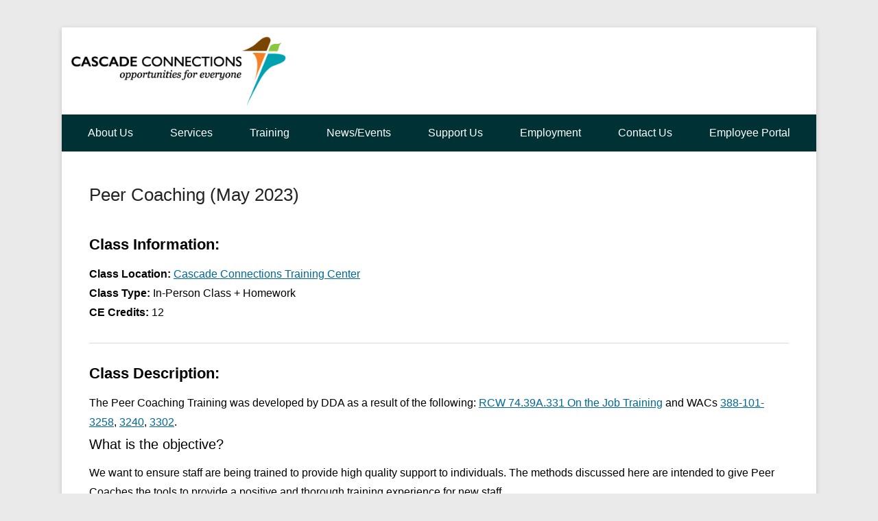

--- FILE ---
content_type: text/html; charset=UTF-8
request_url: https://cascadeconnections.org/classes/peer-coaching-may-2023/
body_size: 16640
content:
<!DOCTYPE html>

<html lang="en-US">

<head><style>img.lazy{min-height:1px}</style><link href="https://cascadeconnections.org/wp-content/plugins/w3-total-cache/pub/js/lazyload.min.js" as="script">
	<meta charset="UTF-8" />
	<link rel="profile" href="https://gmpg.org/xfn/11" />
	<link rel="pingback" href="https://cascadeconnections.org/xmlrpc.php" />
<meta name='robots' content='index, follow, max-image-preview:large, max-snippet:-1, max-video-preview:-1' />
<meta name="viewport" content="width=device-width, initial-scale=1.0">
	<!-- This site is optimized with the Yoast SEO Premium plugin v26.8 (Yoast SEO v26.8) - https://yoast.com/product/yoast-seo-premium-wordpress/ -->
	<title>Peer Coaching (May 2023) - Cascade Connections - Serving Whatcom County, Washington</title>
	<link rel="canonical" href="https://cascadeconnections.org/classes/peer-coaching-may-2023/" />
	<meta property="og:locale" content="en_US" />
	<meta property="og:type" content="article" />
	<meta property="og:title" content="Peer Coaching (May 2023)" />
	<meta property="og:description" content="Class Information: Class Location: Cascade Connections Training Center Class Type: In-Person Class + Homework CE Credits: 12 Class Description: The Peer Coaching Training was developed by DDA as a result of (...continue reading)" />
	<meta property="og:url" content="https://cascadeconnections.org/classes/peer-coaching-may-2023/" />
	<meta property="og:site_name" content="Cascade Connections - Serving Whatcom County, Washington" />
	<meta property="article:publisher" content="https://www.facebook.com/cascadeconnections" />
	<meta property="article:modified_time" content="2023-05-12T20:55:56+00:00" />
	<meta name="twitter:label1" content="Est. reading time" />
	<meta name="twitter:data1" content="1 minute" />
	<script type="application/ld+json" class="yoast-schema-graph">{"@context":"https://schema.org","@graph":[{"@type":"WebPage","@id":"https://cascadeconnections.org/classes/peer-coaching-may-2023/","url":"https://cascadeconnections.org/classes/peer-coaching-may-2023/","name":"Peer Coaching (May 2023) - Cascade Connections - Serving Whatcom County, Washington","isPartOf":{"@id":"https://cascadeconnections.org/#website"},"datePublished":"2023-03-10T01:41:33+00:00","dateModified":"2023-05-12T20:55:56+00:00","breadcrumb":{"@id":"https://cascadeconnections.org/classes/peer-coaching-may-2023/#breadcrumb"},"inLanguage":"en-US","potentialAction":[{"@type":"ReadAction","target":["https://cascadeconnections.org/classes/peer-coaching-may-2023/"]}]},{"@type":"BreadcrumbList","@id":"https://cascadeconnections.org/classes/peer-coaching-may-2023/#breadcrumb","itemListElement":[{"@type":"ListItem","position":1,"name":"Home","item":"https://cascadeconnections.org/"},{"@type":"ListItem","position":2,"name":"Events","item":"https://cascadeconnections.org/classes/"},{"@type":"ListItem","position":3,"name":"Peer Coaching (May 2023)"}]},{"@type":"WebSite","@id":"https://cascadeconnections.org/#website","url":"https://cascadeconnections.org/","name":"Cascade Connections - Bellingham | Ferndale, Washington","description":"Opportunities for everyone","publisher":{"@id":"https://cascadeconnections.org/#organization"},"potentialAction":[{"@type":"SearchAction","target":{"@type":"EntryPoint","urlTemplate":"https://cascadeconnections.org/?s={search_term_string}"},"query-input":{"@type":"PropertyValueSpecification","valueRequired":true,"valueName":"search_term_string"}}],"inLanguage":"en-US"},{"@type":"Organization","@id":"https://cascadeconnections.org/#organization","name":"Cascade Connections","url":"https://cascadeconnections.org/","logo":{"@type":"ImageObject","inLanguage":"en-US","@id":"https://cascadeconnections.org/#/schema/logo/image/","url":"https://cascadeconnections.org/wp-content/uploads/copy-company_logo_top_new-e1429515474883.png","contentUrl":"https://cascadeconnections.org/wp-content/uploads/copy-company_logo_top_new-e1429515474883.png","width":556,"height":177,"caption":"Cascade Connections"},"image":{"@id":"https://cascadeconnections.org/#/schema/logo/image/"},"sameAs":["https://www.facebook.com/cascadeconnections","https://www.instagram.com/cascade_connections/","https://www.linkedin.com/company/cascadeconnections/","https://www.youtube.com/channel/UC44vj9H5hoxQZ_mSx0u3JAw"]}]}</script>
	<!-- / Yoast SEO Premium plugin. -->


<link rel="alternate" type="application/rss+xml" title="Cascade Connections - Serving Whatcom County, Washington &raquo; Feed" href="https://cascadeconnections.org/feed/" />
<link rel="alternate" type="application/rss+xml" title="Cascade Connections - Serving Whatcom County, Washington &raquo; Comments Feed" href="https://cascadeconnections.org/comments/feed/" />
<link rel="alternate" title="oEmbed (JSON)" type="application/json+oembed" href="https://cascadeconnections.org/wp-json/oembed/1.0/embed?url=https%3A%2F%2Fcascadeconnections.org%2Fclasses%2Fpeer-coaching-may-2023%2F" />
<link rel="alternate" title="oEmbed (XML)" type="text/xml+oembed" href="https://cascadeconnections.org/wp-json/oembed/1.0/embed?url=https%3A%2F%2Fcascadeconnections.org%2Fclasses%2Fpeer-coaching-may-2023%2F&#038;format=xml" />
<meta name="generator" content="Event Espresso Version 5.0.50" />
<style id='wp-img-auto-sizes-contain-inline-css' type='text/css'>
img:is([sizes=auto i],[sizes^="auto," i]){contain-intrinsic-size:3000px 1500px}
/*# sourceURL=wp-img-auto-sizes-contain-inline-css */
</style>
<style id='wp-block-library-inline-css' type='text/css'>
:root{--wp-block-synced-color:#7a00df;--wp-block-synced-color--rgb:122,0,223;--wp-bound-block-color:var(--wp-block-synced-color);--wp-editor-canvas-background:#ddd;--wp-admin-theme-color:#007cba;--wp-admin-theme-color--rgb:0,124,186;--wp-admin-theme-color-darker-10:#006ba1;--wp-admin-theme-color-darker-10--rgb:0,107,160.5;--wp-admin-theme-color-darker-20:#005a87;--wp-admin-theme-color-darker-20--rgb:0,90,135;--wp-admin-border-width-focus:2px}@media (min-resolution:192dpi){:root{--wp-admin-border-width-focus:1.5px}}.wp-element-button{cursor:pointer}:root .has-very-light-gray-background-color{background-color:#eee}:root .has-very-dark-gray-background-color{background-color:#313131}:root .has-very-light-gray-color{color:#eee}:root .has-very-dark-gray-color{color:#313131}:root .has-vivid-green-cyan-to-vivid-cyan-blue-gradient-background{background:linear-gradient(135deg,#00d084,#0693e3)}:root .has-purple-crush-gradient-background{background:linear-gradient(135deg,#34e2e4,#4721fb 50%,#ab1dfe)}:root .has-hazy-dawn-gradient-background{background:linear-gradient(135deg,#faaca8,#dad0ec)}:root .has-subdued-olive-gradient-background{background:linear-gradient(135deg,#fafae1,#67a671)}:root .has-atomic-cream-gradient-background{background:linear-gradient(135deg,#fdd79a,#004a59)}:root .has-nightshade-gradient-background{background:linear-gradient(135deg,#330968,#31cdcf)}:root .has-midnight-gradient-background{background:linear-gradient(135deg,#020381,#2874fc)}:root{--wp--preset--font-size--normal:16px;--wp--preset--font-size--huge:42px}.has-regular-font-size{font-size:1em}.has-larger-font-size{font-size:2.625em}.has-normal-font-size{font-size:var(--wp--preset--font-size--normal)}.has-huge-font-size{font-size:var(--wp--preset--font-size--huge)}.has-text-align-center{text-align:center}.has-text-align-left{text-align:left}.has-text-align-right{text-align:right}.has-fit-text{white-space:nowrap!important}#end-resizable-editor-section{display:none}.aligncenter{clear:both}.items-justified-left{justify-content:flex-start}.items-justified-center{justify-content:center}.items-justified-right{justify-content:flex-end}.items-justified-space-between{justify-content:space-between}.screen-reader-text{border:0;clip-path:inset(50%);height:1px;margin:-1px;overflow:hidden;padding:0;position:absolute;width:1px;word-wrap:normal!important}.screen-reader-text:focus{background-color:#ddd;clip-path:none;color:#444;display:block;font-size:1em;height:auto;left:5px;line-height:normal;padding:15px 23px 14px;text-decoration:none;top:5px;width:auto;z-index:100000}html :where(.has-border-color){border-style:solid}html :where([style*=border-top-color]){border-top-style:solid}html :where([style*=border-right-color]){border-right-style:solid}html :where([style*=border-bottom-color]){border-bottom-style:solid}html :where([style*=border-left-color]){border-left-style:solid}html :where([style*=border-width]){border-style:solid}html :where([style*=border-top-width]){border-top-style:solid}html :where([style*=border-right-width]){border-right-style:solid}html :where([style*=border-bottom-width]){border-bottom-style:solid}html :where([style*=border-left-width]){border-left-style:solid}html :where(img[class*=wp-image-]){height:auto;max-width:100%}:where(figure){margin:0 0 1em}html :where(.is-position-sticky){--wp-admin--admin-bar--position-offset:var(--wp-admin--admin-bar--height,0px)}@media screen and (max-width:600px){html :where(.is-position-sticky){--wp-admin--admin-bar--position-offset:0px}}

/*# sourceURL=wp-block-library-inline-css */
</style><style id='global-styles-inline-css' type='text/css'>
:root{--wp--preset--aspect-ratio--square: 1;--wp--preset--aspect-ratio--4-3: 4/3;--wp--preset--aspect-ratio--3-4: 3/4;--wp--preset--aspect-ratio--3-2: 3/2;--wp--preset--aspect-ratio--2-3: 2/3;--wp--preset--aspect-ratio--16-9: 16/9;--wp--preset--aspect-ratio--9-16: 9/16;--wp--preset--color--black: #111111;--wp--preset--color--cyan-bluish-gray: #abb8c3;--wp--preset--color--white: #ffffff;--wp--preset--color--pale-pink: #f78da7;--wp--preset--color--vivid-red: #cf2e2e;--wp--preset--color--luminous-vivid-orange: #ff6900;--wp--preset--color--luminous-vivid-amber: #fcb900;--wp--preset--color--light-green-cyan: #7bdcb5;--wp--preset--color--vivid-green-cyan: #00d084;--wp--preset--color--pale-cyan-blue: #8ed1fc;--wp--preset--color--vivid-cyan-blue: #0693e3;--wp--preset--color--vivid-purple: #9b51e0;--wp--preset--color--gray: #f4f4f4;--wp--preset--color--yellow: #e5ae4a;--wp--preset--color--blue: #21759b;--wp--preset--gradient--vivid-cyan-blue-to-vivid-purple: linear-gradient(135deg,rgb(6,147,227) 0%,rgb(155,81,224) 100%);--wp--preset--gradient--light-green-cyan-to-vivid-green-cyan: linear-gradient(135deg,rgb(122,220,180) 0%,rgb(0,208,130) 100%);--wp--preset--gradient--luminous-vivid-amber-to-luminous-vivid-orange: linear-gradient(135deg,rgb(252,185,0) 0%,rgb(255,105,0) 100%);--wp--preset--gradient--luminous-vivid-orange-to-vivid-red: linear-gradient(135deg,rgb(255,105,0) 0%,rgb(207,46,46) 100%);--wp--preset--gradient--very-light-gray-to-cyan-bluish-gray: linear-gradient(135deg,rgb(238,238,238) 0%,rgb(169,184,195) 100%);--wp--preset--gradient--cool-to-warm-spectrum: linear-gradient(135deg,rgb(74,234,220) 0%,rgb(151,120,209) 20%,rgb(207,42,186) 40%,rgb(238,44,130) 60%,rgb(251,105,98) 80%,rgb(254,248,76) 100%);--wp--preset--gradient--blush-light-purple: linear-gradient(135deg,rgb(255,206,236) 0%,rgb(152,150,240) 100%);--wp--preset--gradient--blush-bordeaux: linear-gradient(135deg,rgb(254,205,165) 0%,rgb(254,45,45) 50%,rgb(107,0,62) 100%);--wp--preset--gradient--luminous-dusk: linear-gradient(135deg,rgb(255,203,112) 0%,rgb(199,81,192) 50%,rgb(65,88,208) 100%);--wp--preset--gradient--pale-ocean: linear-gradient(135deg,rgb(255,245,203) 0%,rgb(182,227,212) 50%,rgb(51,167,181) 100%);--wp--preset--gradient--electric-grass: linear-gradient(135deg,rgb(202,248,128) 0%,rgb(113,206,126) 100%);--wp--preset--gradient--midnight: linear-gradient(135deg,rgb(2,3,129) 0%,rgb(40,116,252) 100%);--wp--preset--font-size--small: 13px;--wp--preset--font-size--medium: 20px;--wp--preset--font-size--large: 42px;--wp--preset--font-size--x-large: 42px;--wp--preset--font-size--normal: 16px;--wp--preset--font-size--huge: 56px;--wp--preset--spacing--20: 0.44rem;--wp--preset--spacing--30: 0.67rem;--wp--preset--spacing--40: 1rem;--wp--preset--spacing--50: 1.5rem;--wp--preset--spacing--60: 2.25rem;--wp--preset--spacing--70: 3.38rem;--wp--preset--spacing--80: 5.06rem;--wp--preset--shadow--natural: 6px 6px 9px rgba(0, 0, 0, 0.2);--wp--preset--shadow--deep: 12px 12px 50px rgba(0, 0, 0, 0.4);--wp--preset--shadow--sharp: 6px 6px 0px rgba(0, 0, 0, 0.2);--wp--preset--shadow--outlined: 6px 6px 0px -3px rgb(255, 255, 255), 6px 6px rgb(0, 0, 0);--wp--preset--shadow--crisp: 6px 6px 0px rgb(0, 0, 0);}:where(.is-layout-flex){gap: 0.5em;}:where(.is-layout-grid){gap: 0.5em;}body .is-layout-flex{display: flex;}.is-layout-flex{flex-wrap: wrap;align-items: center;}.is-layout-flex > :is(*, div){margin: 0;}body .is-layout-grid{display: grid;}.is-layout-grid > :is(*, div){margin: 0;}:where(.wp-block-columns.is-layout-flex){gap: 2em;}:where(.wp-block-columns.is-layout-grid){gap: 2em;}:where(.wp-block-post-template.is-layout-flex){gap: 1.25em;}:where(.wp-block-post-template.is-layout-grid){gap: 1.25em;}.has-black-color{color: var(--wp--preset--color--black) !important;}.has-cyan-bluish-gray-color{color: var(--wp--preset--color--cyan-bluish-gray) !important;}.has-white-color{color: var(--wp--preset--color--white) !important;}.has-pale-pink-color{color: var(--wp--preset--color--pale-pink) !important;}.has-vivid-red-color{color: var(--wp--preset--color--vivid-red) !important;}.has-luminous-vivid-orange-color{color: var(--wp--preset--color--luminous-vivid-orange) !important;}.has-luminous-vivid-amber-color{color: var(--wp--preset--color--luminous-vivid-amber) !important;}.has-light-green-cyan-color{color: var(--wp--preset--color--light-green-cyan) !important;}.has-vivid-green-cyan-color{color: var(--wp--preset--color--vivid-green-cyan) !important;}.has-pale-cyan-blue-color{color: var(--wp--preset--color--pale-cyan-blue) !important;}.has-vivid-cyan-blue-color{color: var(--wp--preset--color--vivid-cyan-blue) !important;}.has-vivid-purple-color{color: var(--wp--preset--color--vivid-purple) !important;}.has-black-background-color{background-color: var(--wp--preset--color--black) !important;}.has-cyan-bluish-gray-background-color{background-color: var(--wp--preset--color--cyan-bluish-gray) !important;}.has-white-background-color{background-color: var(--wp--preset--color--white) !important;}.has-pale-pink-background-color{background-color: var(--wp--preset--color--pale-pink) !important;}.has-vivid-red-background-color{background-color: var(--wp--preset--color--vivid-red) !important;}.has-luminous-vivid-orange-background-color{background-color: var(--wp--preset--color--luminous-vivid-orange) !important;}.has-luminous-vivid-amber-background-color{background-color: var(--wp--preset--color--luminous-vivid-amber) !important;}.has-light-green-cyan-background-color{background-color: var(--wp--preset--color--light-green-cyan) !important;}.has-vivid-green-cyan-background-color{background-color: var(--wp--preset--color--vivid-green-cyan) !important;}.has-pale-cyan-blue-background-color{background-color: var(--wp--preset--color--pale-cyan-blue) !important;}.has-vivid-cyan-blue-background-color{background-color: var(--wp--preset--color--vivid-cyan-blue) !important;}.has-vivid-purple-background-color{background-color: var(--wp--preset--color--vivid-purple) !important;}.has-black-border-color{border-color: var(--wp--preset--color--black) !important;}.has-cyan-bluish-gray-border-color{border-color: var(--wp--preset--color--cyan-bluish-gray) !important;}.has-white-border-color{border-color: var(--wp--preset--color--white) !important;}.has-pale-pink-border-color{border-color: var(--wp--preset--color--pale-pink) !important;}.has-vivid-red-border-color{border-color: var(--wp--preset--color--vivid-red) !important;}.has-luminous-vivid-orange-border-color{border-color: var(--wp--preset--color--luminous-vivid-orange) !important;}.has-luminous-vivid-amber-border-color{border-color: var(--wp--preset--color--luminous-vivid-amber) !important;}.has-light-green-cyan-border-color{border-color: var(--wp--preset--color--light-green-cyan) !important;}.has-vivid-green-cyan-border-color{border-color: var(--wp--preset--color--vivid-green-cyan) !important;}.has-pale-cyan-blue-border-color{border-color: var(--wp--preset--color--pale-cyan-blue) !important;}.has-vivid-cyan-blue-border-color{border-color: var(--wp--preset--color--vivid-cyan-blue) !important;}.has-vivid-purple-border-color{border-color: var(--wp--preset--color--vivid-purple) !important;}.has-vivid-cyan-blue-to-vivid-purple-gradient-background{background: var(--wp--preset--gradient--vivid-cyan-blue-to-vivid-purple) !important;}.has-light-green-cyan-to-vivid-green-cyan-gradient-background{background: var(--wp--preset--gradient--light-green-cyan-to-vivid-green-cyan) !important;}.has-luminous-vivid-amber-to-luminous-vivid-orange-gradient-background{background: var(--wp--preset--gradient--luminous-vivid-amber-to-luminous-vivid-orange) !important;}.has-luminous-vivid-orange-to-vivid-red-gradient-background{background: var(--wp--preset--gradient--luminous-vivid-orange-to-vivid-red) !important;}.has-very-light-gray-to-cyan-bluish-gray-gradient-background{background: var(--wp--preset--gradient--very-light-gray-to-cyan-bluish-gray) !important;}.has-cool-to-warm-spectrum-gradient-background{background: var(--wp--preset--gradient--cool-to-warm-spectrum) !important;}.has-blush-light-purple-gradient-background{background: var(--wp--preset--gradient--blush-light-purple) !important;}.has-blush-bordeaux-gradient-background{background: var(--wp--preset--gradient--blush-bordeaux) !important;}.has-luminous-dusk-gradient-background{background: var(--wp--preset--gradient--luminous-dusk) !important;}.has-pale-ocean-gradient-background{background: var(--wp--preset--gradient--pale-ocean) !important;}.has-electric-grass-gradient-background{background: var(--wp--preset--gradient--electric-grass) !important;}.has-midnight-gradient-background{background: var(--wp--preset--gradient--midnight) !important;}.has-small-font-size{font-size: var(--wp--preset--font-size--small) !important;}.has-medium-font-size{font-size: var(--wp--preset--font-size--medium) !important;}.has-large-font-size{font-size: var(--wp--preset--font-size--large) !important;}.has-x-large-font-size{font-size: var(--wp--preset--font-size--x-large) !important;}
/*# sourceURL=global-styles-inline-css */
</style>

<style id='classic-theme-styles-inline-css' type='text/css'>
/*! This file is auto-generated */
.wp-block-button__link{color:#fff;background-color:#32373c;border-radius:9999px;box-shadow:none;text-decoration:none;padding:calc(.667em + 2px) calc(1.333em + 2px);font-size:1.125em}.wp-block-file__button{background:#32373c;color:#fff;text-decoration:none}
/*# sourceURL=/wp-includes/css/classic-themes.min.css */
</style>
<link rel='stylesheet' id='cpsh-shortcodes-css' href='https://cascadeconnections.org/wp-content/plugins/column-shortcodes//assets/css/shortcodes.css?ver=1.0.1' type='text/css' media='all' />
<link rel='stylesheet' id='contact-form-7-css' href='https://cascadeconnections.org/wp-content/plugins/contact-form-7/includes/css/styles.css?ver=6.1.4' type='text/css' media='all' />
<link rel='stylesheet' id='widgetopts-styles-css' href='https://cascadeconnections.org/wp-content/plugins/widget-options/assets/css/widget-options.css?ver=4.1.3' type='text/css' media='all' />
<link rel='stylesheet' id='catchkathmandu-fonts-css' href='https://cascadeconnections.org/wp-content/fonts/173faa6ec6d19fc455207af95d36f749.css' type='text/css' media='all' />
<link rel='stylesheet' id='catchkathmandu-style-css' href='https://cascadeconnections.org/wp-content/themes/catch-kathmandu-pro/style.css?ver=5.4.1' type='text/css' media='all' />
<link rel='stylesheet' id='catchkathmandu-block-style-css' href='https://cascadeconnections.org/wp-content/themes/catch-kathmandu-pro/css/blocks.css?ver=5.4.1' type='text/css' media='all' />
<link rel='stylesheet' id='genericons-css' href='https://cascadeconnections.org/wp-content/themes/catch-kathmandu-pro/css/genericons/genericons.css?ver=3.4.1' type='text/css' media='all' />
<link rel='stylesheet' id='catchkathmandu-responsive-css' href='https://cascadeconnections.org/wp-content/themes/catch-kathmandu-pro/css/responsive.css?ver=5.4.1' type='text/css' media='all' />
<link rel='stylesheet' id='ticket_selector-css' href='https://cascadeconnections.org/wp-content/plugins/event-espresso-core-reg/modules/ticket_selector/assets/ticket_selector.css?ver=5.0.50' type='text/css' media='all' />
<link rel='stylesheet' id='dashicons-css' href='https://cascadeconnections.org/wp-includes/css/dashicons.min.css?ver=6.9' type='text/css' media='all' />
<link rel='stylesheet' id='espresso_default-css' href='https://cascadeconnections.org/wp-content/plugins/event-espresso-core-reg/core/templates/global_assets/css/espresso_default.css?ver=5.0.50' type='text/css' media='all' />
<style id='espresso_default-inline-css' type='text/css'>

        :root {
            --ee-ts-accent-color: hsl(210 100% 50%);
            --ee-ts-accent-color-hover: hsl(210 100% 45%);
            --ee-ts-background: hsl(210 2% 123.5%);
            --ee-ts-border-color: hsl(210 5% 40%);
            --ee-ts-input-disabled: hsl(210 15% 50%);
            --ee-ts-text-color: hsl(210 10% 30%);
            --ee-ts-button-text-color: hsl(210 2% 123.5%);

            @media (prefers-color-scheme: dark) {
                --ee-ts-accent-color: hsl(210 100% 50%);
                --ee-ts-accent-color-hover: hsl(210 100% 55%);
                --ee-ts-background: hsl(210 2% 17.5%);
                --ee-ts-border-color: hsl(210 5% 60%);
                --ee-ts-input-disabled: hsl(210 15% 50%);
                --ee-ts-text-color: hsl(210 2% 85%);
                --ee-ts-button-text-color: hsl(210 2% 123.5%);
            }
        }
/*# sourceURL=espresso_default-inline-css */
</style>
<link rel='stylesheet' id='checkbox_dropdown_selector-css' href='https://cascadeconnections.org/wp-content/plugins/event-espresso-core-reg/core/templates/global_assets/css/checkbox_dropdown_selector.css?ver=5.0.50' type='text/css' media='all' />
<link rel='stylesheet' id='espresso_promotions-css' href='https://cascadeconnections.org/wp-content/plugins/eea-promotions/css/promotions.css?ver=1.0.17.p' type='text/css' media='all' />
<link rel='stylesheet' id='wp-ada-compliance-styles-css' href='https://cascadeconnections.org/wp-content/plugins/wp-ada-compliance/styles.css?ver=1769397844' type='text/css' media='all' />
<script type="application/ld+json">
{
  "@context": "http://schema.org/",
  "@type": "Event",
  "name": "Peer Coaching (May 2023)",
  "startDate": "2023-05-16T09:00:00-07:00",
  "endDate": "2023-05-16T15:00:00-07:00",
  "description": "Class Information: Class Location: Cascade Connections Training Center Class Type: In-Person\u00a0Class + Homework CE Credits: 12 Class Description: The Peer Coaching Training was developed by DDA as a result of the following: RCW 74.39A.331 On the Job Training and WACs 388-101-3258, 3240, 3302. What is the objective? We want to ensure staff are being trained to provide high quality support to individuals. The methods discussed here are intended to give Peer Coaches the tools to provide a positive and thorough training experience for new staff. What can participants expect? To learn tools and best practices that will help them learn how to be an effective coach, how to support, guide, and train. During the in-person class, students will be given 6 hours of homework to complete at home. Students will have two weeks to complete the homework online. If you have any questions, please send us an email at cascade.training@ccsite.org. Class Dates\/Time:",
  "url": "https://cascadeconnections.org/classes/peer-coaching-may-2023/",
  "eventAttendanceMode": "https://schema.org/MixedEventAttendanceMode",
  "eventStatus": [ "https://schema.org/EventScheduled" ],
  "offers": [
        {
      "@type": "Offer",
      "url": "https://cascadeconnections.org/classes/peer-coaching-may-2023/",
      "validFrom": "2023-03-09T17:40:00-08:00 5:40 pm",
      "validThrough": "2023-05-15T09:00:00-07:00 9:00 am",
      "price": "180.00",
      "priceCurrency": "USD"
        ,"availability": "https://schema.org/SoldOut"
            }    ],
  "location": {
    "@type": "Place",
    "name": "Cascade Connections Training Center",
    "url": "https://cascadeconnections.org/venues/cascade-connections-training-center/",
    "address": {
      "@type": "PostalAddress",
      "addressLocality": "Ferndale",
      "addressRegion": "Washington",
      "streetAddress": "1354 Pacific Place, Suite 101"    }
  }
                }

</script><script type="c43be1f927070d008680c7b2-text/javascript" src="https://cascadeconnections.org/wp-includes/js/jquery/jquery.min.js?ver=3.7.1" id="jquery-core-js"></script>
<link rel="https://api.w.org/" href="https://cascadeconnections.org/wp-json/" /><link rel="EditURI" type="application/rsd+xml" title="RSD" href="https://cascadeconnections.org/xmlrpc.php?rsd" />
<meta name="generator" content="WordPress 6.9" />
<link rel='shortlink' href='https://cascadeconnections.org/?p=11715' />
<!-- Cascade Connections - Serving Whatcom County, Washington Custom CSS Styles -->
<style type="text/css" media="screen">
#footer-sidebar { background-color: #fafafa; }
#site-generator { background-color: #3a3d41; }
body, button, input, select, textarea { color: #000000; }
a { color: #006896; }
.widget-area .widget a, .widget-area .widget a:hover { color: #003235; }
#main-slider { background-color: #ffffff; border-color: #024177; }
#controllers a:hover, #controllers a.active, #slider-nav a, #main-slider:hover #slider-nav a { background-color: #000000; }
#slider-nav a, #main-slider:hover #slider-nav a { opacity: 0.7; }
#main-slider #slider-nav a:hover { opacity: 1; }
#main-slider .entry-container { background-color: #000000; opacity: 0.8; }
#main-slider .entry-container:hover { background-color: #000000; opacity: 1; border-color: #000000; }
#main-slider .entry-container, #main-slider .entry-container:hover, #main-slider .entry-container .entry-title, #main-slider .entry-container .entry-title a { color: #ffffff; }
#homepage-message { background-color: #003235; color: #fff; border-color: #356c75; }
#homepage-message .right-section a { background-color: #00fceb; color: #000000; border-color: #fff; }
#secondary-menu-wrapper, #secondary-menu-toggle, .secondary-navigation a { background-color: #003235; }
.secondary-navigation a, .secondary-navigation ul a:hover,	.secondary-navigation ul a:focus { color: #fff; }
.secondary-navigation ul a:hover, .secondary-navigation ul a:focus, .secondary-navigation li:hover > a, .secondary-navigation a:focus, .secondary-navigation .current-menu-item > a, .secondary-navigation .current-menu-ancestor > a, .secondary-navigation .current_page_item > a, .secondary-navigation .current_page_ancestor > a { background-color: #356c75; color: #fff; }
.secondary-navigation ul ul a { background-color: #000000; color: #fff; }
#footer-menu { background-color: #003235; }
#footer-menu ul.menu a { color: #ffffff; }
#footer-menu ul.menu li:hover > a, #footer-menu ul.menu a:focus, #footer-menu .menu .current-menu-item > a, #footer-menu .menu .current-menu-ancestor > a, #footer-menu .menu .current_page_item > a, #footer-menu .menu .current_page_ancestor > a { background-color: #1b5f7d; color: #fff; }
#footer-menu ul.menu ul a { background-color: #003235; color: #fff; }
body, button, input, select, textarea { font-family: Verdana, Geneva, sans-serif; }
#site-title { font-family: Verdana, Geneva, sans-serif; }
#site-description { font-family: Verdana, Geneva, sans-serif; }
#primary .entry-header .entry-title, #primary .page-header .page-title { font-family: Verdana, Geneva, sans-serif; }
#primary .hentry { font-family: Verdana, Geneva, sans-serif; }
h1, h2, h3, h4, h5, h6 { font-family: Verdana, Geneva, sans-serif; }
</style>
<!-- Global site tag (gtag.js) - Google Analytics -->
<script async src="https://www.googletagmanager.com/gtag/js?id=UA-60447179-1" type="c43be1f927070d008680c7b2-text/javascript"></script>
<script type="c43be1f927070d008680c7b2-text/javascript">
  window.dataLayer = window.dataLayer || [];
  function gtag(){dataLayer.push(arguments);}
  gtag('js', new Date());

  gtag('config', 'UA-60447179-1');
</script>
	<style type="text/css">
			#hgroup { padding: 0; }
		#site-title,
		#site-description {
			position: absolute !important;
			clip: rect(1px 1px 1px 1px); /* IE6, IE7 */
			clip: rect(1px, 1px, 1px, 1px);
		}
		</style>
	<link rel="icon" href="https://cascadeconnections.org/wp-content/uploads/favicon.ico" sizes="32x32" />
<link rel="icon" href="https://cascadeconnections.org/wp-content/uploads/favicon.ico" sizes="192x192" />
<link rel="apple-touch-icon" href="https://cascadeconnections.org/wp-content/uploads/favicon.ico" />
<meta name="msapplication-TileImage" content="https://cascadeconnections.org/wp-content/uploads/favicon.ico" />
		<style type="text/css" id="wp-custom-css">
			#site-generator {
background-color: #356c75;
}
#footer-sidebar {
background-color: #00a1b1;
}
		</style>
		<style id="sccss">/*
Welcome to Custom CSS!

CSS (Cascading Style Sheets) is a kind of code that tells the browser how
to render a web page. You may delete these comments and get started with
your customizations.

By default, your stylesheet will be loaded after the theme stylesheets,
which means that your rules can take precedence and override the theme CSS
rules. Just write here what you want to change, you don't need to copy all
your theme's stylesheet content.
*/
/* Left and Right Header Sidebar Custom CSS */
#header-top {
    float: left;
    width: 40%;
}
#header-top .container {
    padding: 0 30px;
}
#header-top .container .widget {
    float: left;
}
#hgroup-wrap {
    clear: none;
    float: right;
    padding-left: 0;
    padding-right: 0;
    width: 60%;
}
div#hgroup-wrap {
    display: none;
}
#header-left {
    width: 65%;
}
#header-right {
    width: 35%;
}
#header-right .widget {
    padding: 0 30px;
}
#secondary-menu {
    clear: both;
}
#footer-sidebar {
    background-color: #003235;
}
#site-generator {
    background-color: black;
}
/* Responsive Mobile to make it 100% */
@media screen and (max-width: 960px) {	
    #header-top, #hgroup-wrap, #header-left, #header-right {
        clear: both;
        width: 100%;
    }
    #header-top .container .widget {
        float: none;
    }
}

input[type=text], input[type=email], textarea {
    border: 1px solid #757575;
}

button, input, select, textarea {
    border: 1px solid #757575;
}

.grecaptcha-badge {
opacity: 0;
}

span.wpcf7-list-item { display: block; }

.entry-content li, .comment-content li, .mu_register li {
	margin: 0 0 0 18px;
}

.site-content article {
   word-wrap: normal;
  -webkit-hyphens: none;
  -moz-hyphens: none;
   hyphens: none;
}

.widget-area .widget {
	-webkit-hyphens: none;
	-moz-hyphens: none;
	hyphens: none;
	word-wrap: normal;
}

a.more-link {
font-weight: lighter;
}

#main-slider .entry-container .entry-content a {
	color: #ffffff;
}

img.dgx-donate-busy {
  display: none;
}

img.dgx-donate-pay-disabled {
  display: none;
}

div#spco-copy-attendee-dv {
    display: none;
}

select.wpcf7-form-control.wpcf7-select.wpcf7-validates-as-required { background-color: #DDDDDD; }

input#spco-go-to-step-payment_options-submit {
    background-image: none;
}

input#ee-promotion-code-submit {
    background-image: none;
}

input#spco-go-to-step-finalize_registration-submit {
    background-image: none;
}

th.th-group {
    display: none;
}

tfoot {
    display: none;
}
.right-section {
    font-size: 26px;
    padding: 24px;
}
span.ticket-selector-disabled-submit-btn-msg.important-notice {
    display: none;
}

.display-tckt-slctr-tkt-details.display-the-hidden.lt-grey-text.smaller-text {
	display: none;
}

p.small-text.lt-grey-text {
    display: contents;
}

tr.tckt-slctr-tbl-tr.ticket-sales-sold-out.lt-grey-text.ee-ticket-staff-only {
    display: none;
}

.tkt-slctr-tbl-wrap-dv p {
	display: none;
}

tr.tckt-slctr-tbl-tr.ticket-on-sale.ee-ticket-staff-only {
display: none;
}

.tckt-slctr-tbl-tr.ticket-sales-expired.lt-grey-text{display:none}

th.ee-ticket-selector-ticket-price-th.cntr {
width: initial;
}
.ee-event-datetimes-ul {
    display: flex;
    flex-flow: row wrap;
    justify-content: flex-start;
}
ul#ee-event-datetimes-ul-2173 {
    display: none;
}
ul#ee-event-datetimes-ul-14018 {
    display: none;
}
li#ee-event-datetimes-li-500 {
display: none;
}
li#ee-event-datetimes-li-688 {
    display: none;
}
li#ee-event-datetimes-li-1284 {
    display: none;
}
ul#ee-event-datetimes-ul-6944 {
    display: none;
}
ul#ee-event-datetimes-ul-6942 {
    display: none;
}
li#ee-event-datetimes-li-1295 {
    display: none;
}
li#ee-event-datetimes-li-1581 {
    display: none;
}
ul#ee-event-datetimes-ul-5942 {
    display: none;
}
ul#ee-event-datetimes-ul-6313 {
    display: none;
}
ul#ee-event-datetimes-ul-7414 {
    display: none;
}
ul#ee-event-datetimes-ul-7415 {
    display: none;
}
ul#ee-event-datetimes-ul-8264 {
    display: none;
}
ul#ee-event-datetimes-ul-8531 {
    display: none;
}
ul#ee-event-datetimes-ul-8532 {
    display: none;
}
li#ee-event-datetimes-li-2413 {
    display: none;
}
ul#ee-event-datetimes-ul-9812 {
    display: none;
}
li.datetime-id-2123 {
    display: none;
}
li.datetime-id-2078 {
    display: none;
}
li.datetime-id-2079 {
    display: none;
}
li.datetime-id-2071 {
    display: none;
}
li.datetime-id-1284 {
    display: none;
}
li.datetime-id-1691 {
    display: none;
}
li.datetime-id-1295 {
    display: none;
}
li.datetime-id-1581 {
    display: none;
}
.nav-previous {
	display: none;
}
ul#ee-event-datetimes-ul-6923 {
    display: none;
}
.nav-next {
	display: none;
}

span.smaller-text.no-bold {
	display: none;
}

span.ee-icon.ee-icon-tickets {
}

th {
	font-size: larger;
	font-weight: normal;
}

td.tckt-slctr-tbl-td-price.jst-rght {
	text-align: left;
}

span.ee-icon.ee-icon-tickets {
	display: none;
}

span.dashicons.dashicons-calendar {
	display: none;
}

span.dashicons.dashicons-clock {
	display: none;
}

thead {
	background-color: lightgrey;
}

tbody {
	background-color: rgb(242,242,242);
}

.boxed {
	border: 1px solid gray;
	padding-left: 10px;
}

p.tiny-text {
	display: none;
}

p.small-text.jst-rght {
	display: none;
}

.ee-attention {
	display: none;
}

span.small-text {
	display: none;
}

header.page-header {
display: none;
}

span.by-author {
display: none;
}

span.in-category {
display: none;
}

.espresso-table .venue_title {display:none;}
</style></head>

<body class="wp-singular espresso_events-template-default single single-espresso_events postid-11715 wp-embed-responsive wp-theme-catch-kathmandu-pro no-sidebar-full-width content-full">



<div id="page" class="hfeed site">

	<div id="header-image"><a title="Cascade Connections - Opportunities for Everyone - Home Page" href="https://cascadeconnections.org" target=""><img id="main-feat-img" class="wp-post-image lazy" alt="Cascade Connections - Opportunities for Everyone - Home Page" src="data:image/svg+xml,%3Csvg%20xmlns='http://www.w3.org/2000/svg'%20viewBox='0%200%201%201'%3E%3C/svg%3E" data-src="https://cascadeconnections.org/wp-content/uploads/cropped-new_website_header.png " /></a></div><!-- #header-image -->
	<header id="masthead" role="banner">

    	 

    	<div id="hgroup-wrap" class="container">

       			<div id="header-left">
		
		<div id="hgroup" class="logo-disable">
				<p id="site-title">
					<a href="https://cascadeconnections.org/" title="Cascade Connections &#8211; Serving Whatcom County, Washington" rel="home">Cascade Connections &#8211; Serving Whatcom County, Washington</a>
				</p>
			<p id="site-description"> Opportunities for everyone</p>
		</div><!-- #hgroup -->
	</div><!-- #header-left"> -->
 

        </div><!-- #hgroup-wrap -->

                    <div id="secondary-menu-wrapper" class="menu-wrapper">
                <div class="menu-toggle-wrapper">
                    <button id="secondary-menu-toggle" class="menu-toggle" aria-controls="main-menu" aria-expanded="false"><span class="menu-label">Menu</span></button>
                </div><!-- .menu-toggle-wrapper -->

                <div class="menu-inside-wrapper">
                    <nav id="site-navigation" class="secondary-navigation" role="navigation" aria-label="Secondary Menu">
                        <ul id="secondary-menu" class="menu nav-menu"><li id="menu-item-373" class="menu-item menu-item-type-post_type menu-item-object-page menu-item-has-children menu-item-373"><a href="https://cascadeconnections.org/about-us/">About Us</a>
<ul class="sub-menu">
	<li id="menu-item-6888" class="menu-item menu-item-type-post_type menu-item-object-page menu-item-6888"><a href="https://cascadeconnections.org/about-us/40th-anniversary/">Cascade Connections – 40th Anniversary</a></li>
	<li id="menu-item-3520" class="menu-item menu-item-type-post_type menu-item-object-page menu-item-3520"><a href="https://cascadeconnections.org/about-us/media/">Media</a></li>
	<li id="menu-item-274" class="menu-item menu-item-type-post_type menu-item-object-page menu-item-274"><a href="https://cascadeconnections.org/about-us/success-stories/">Success Stories</a></li>
	<li id="menu-item-1739" class="menu-item menu-item-type-post_type menu-item-object-page menu-item-1739"><a href="https://cascadeconnections.org/about-us/board-of-directors/">Board of Directors</a></li>
	<li id="menu-item-376" class="menu-item menu-item-type-post_type menu-item-object-page menu-item-376"><a href="https://cascadeconnections.org/about-us/employment-opportunities/">Employment Opportunities</a></li>
	<li id="menu-item-19594" class="menu-item menu-item-type-post_type menu-item-object-page menu-item-19594"><a href="https://cascadeconnections.org/financial-reports-statements/">Financial Reports/Statements</a></li>
	<li id="menu-item-7230" class="menu-item menu-item-type-post_type menu-item-object-page menu-item-7230"><a href="https://cascadeconnections.org/about-us/outcome-reports/">Outcome Reports</a></li>
</ul>
</li>
<li id="menu-item-147" class="menu-item menu-item-type-post_type menu-item-object-page menu-item-has-children menu-item-147"><a href="https://cascadeconnections.org/services/">Services</a>
<ul class="sub-menu">
	<li id="menu-item-4794" class="menu-item menu-item-type-post_type menu-item-object-page menu-item-4794"><a href="https://cascadeconnections.org/services/cascade-christian-home/">Cascade Christian Home</a></li>
	<li id="menu-item-4796" class="menu-item menu-item-type-post_type menu-item-object-page menu-item-4796"><a href="https://cascadeconnections.org/services/home-care/">Home Care</a></li>
	<li id="menu-item-4792" class="menu-item menu-item-type-post_type menu-item-object-page menu-item-4792"><a href="https://cascadeconnections.org/services/supported-living/">Supported Living</a></li>
	<li id="menu-item-4795" class="menu-item menu-item-type-post_type menu-item-object-page menu-item-4795"><a href="https://cascadeconnections.org/services/training-center/">Training Center</a></li>
	<li id="menu-item-4793" class="menu-item menu-item-type-post_type menu-item-object-page menu-item-4793"><a href="https://cascadeconnections.org/services/vocational-services/">Vocational Services</a></li>
</ul>
</li>
<li id="menu-item-2225" class="menu-item menu-item-type-post_type menu-item-object-page menu-item-has-children menu-item-2225"><a href="https://cascadeconnections.org/training/">Training</a>
<ul class="sub-menu">
	<li id="menu-item-9902" class="menu-item menu-item-type-post_type menu-item-object-page menu-item-9902"><a href="https://cascadeconnections.org/training/upcoming-classes/">All Classes</a></li>
	<li id="menu-item-2229" class="menu-item menu-item-type-post_type menu-item-object-page menu-item-2229"><a href="https://cascadeconnections.org/training/75-hours-basic-home-care-aide-hca-training-classes/">Home Care Aide (HCA) Training Classes</a></li>
	<li id="menu-item-2226" class="menu-item menu-item-type-post_type menu-item-object-page menu-item-2226"><a href="https://cascadeconnections.org/training/department-of-health-ce-approved-classes/">Department of Health Continuing Education (CE) Approved Classes</a></li>
</ul>
</li>
<li id="menu-item-273" class="menu-item menu-item-type-post_type menu-item-object-page current_page_parent menu-item-has-children menu-item-273"><a href="https://cascadeconnections.org/news/">News/Events</a>
<ul class="sub-menu">
	<li id="menu-item-7229" class="menu-item menu-item-type-post_type menu-item-object-page menu-item-7229"><a href="https://cascadeconnections.org/news/newsletters/">Newsletters</a></li>
</ul>
</li>
<li id="menu-item-160" class="menu-item menu-item-type-post_type menu-item-object-page menu-item-has-children menu-item-160"><a href="https://cascadeconnections.org/support-us/">Support Us</a>
<ul class="sub-menu">
	<li id="menu-item-23454" class="menu-item menu-item-type-post_type menu-item-object-page menu-item-23454"><a href="https://cascadeconnections.org/2025-end-of-year-giving/">2025 End-of-Year Giving</a></li>
	<li id="menu-item-8093" class="menu-item menu-item-type-custom menu-item-object-custom menu-item-8093"><a href="https://cascadeconnections.org/support-us/donate/">Donate</a></li>
	<li id="menu-item-1123" class="menu-item menu-item-type-post_type menu-item-object-page menu-item-1123"><a href="https://cascadeconnections.org/support-us/volunteer-with-us/">Volunteer</a></li>
	<li id="menu-item-10152" class="menu-item menu-item-type-post_type menu-item-object-page menu-item-10152"><a href="https://cascadeconnections.org/wish-list/">Wish List</a></li>
	<li id="menu-item-23455" class="menu-item menu-item-type-post_type menu-item-object-page menu-item-23455"><a href="https://cascadeconnections.org/about-us/board-of-directors/">Serve</a></li>
	<li id="menu-item-1937" class="menu-item menu-item-type-post_type menu-item-object-page menu-item-1937"><a href="https://cascadeconnections.org/support-us/donate/types-gifts/">Types of Gifts</a></li>
</ul>
</li>
<li id="menu-item-3477" class="menu-item menu-item-type-custom menu-item-object-custom menu-item-3477"><a href="https://cascadeconnections.org/about-us/employment-opportunities/">Employment</a></li>
<li id="menu-item-161" class="menu-item menu-item-type-post_type menu-item-object-page menu-item-has-children menu-item-161"><a href="https://cascadeconnections.org/contact-us/">Contact Us</a>
<ul class="sub-menu">
	<li id="menu-item-2577" class="menu-item menu-item-type-post_type menu-item-object-page menu-item-2577"><a href="https://cascadeconnections.org/contact-us/payments/">Payments</a></li>
</ul>
</li>
<li id="menu-item-12413" class="menu-item menu-item-type-custom menu-item-object-custom menu-item-12413"><a href="https://staff.cascadeconnections.org/">Employee Portal</a></li>
</ul>                    </nav><!-- .main-navigation -->
                </div>
            </div>
        
	</header><!-- #masthead .site-header -->

	
	
    <div id="main" class="container">

		
		<div id="content-sidebar-wrap">
		<div id="primary" class="content-area">
			<div id="content" class="site-content" role="main">

			<div id="espresso-notices"></div><div id="espresso-ajax-loading" style="display:none">
    <span class="ee-spinner ee-spin"></span><span style="display:none">
        loading...    </span>
</div>

<div id="espresso-ajax-notices">

    <div id="espresso-ajax-notices-success" class="espresso-ajax-notices success fade-away" style="display:none">
        <span aria-label="close notice" class="close-espresso-notice dashicons dashicons-no" role="button" tabindex="0"></span>
        <p class="espresso-notices-msg"></p>
    </div>

    <div id="espresso-ajax-notices-attention" class="espresso-ajax-notices attention fade-away" style="display:none">
        <span aria-label="close notice" class="close-espresso-notice dashicons dashicons-no" role="button" tabindex="0"></span>
        <p class="espresso-notices-msg"></p>
    </div>

    <div id="espresso-ajax-notices-error" class="espresso-ajax-notices error fade-away" style="display:none">
        <span aria-label="close notice" class="close-espresso-notice dashicons dashicons-no" role="button" tabindex="0"></span>
        <p class="espresso-notices-msg"></p>
    </div>

</div>

					<nav role="navigation" id="nav-above" class="site-navigation post-navigation">
		<h2 class="assistive-text">Post navigation</h2>

	
		<div class="nav-previous"><a href="https://cascadeconnections.org/classes/bloodborne-pathogens-online-class/" rel="prev"><span class="meta-nav">&larr;</span> Bloodborne Pathogens (Online Self-Study Class)</a></div>		<div class="nav-next"><a href="https://cascadeconnections.org/classes/nurse-delegation-march-16-2026/" rel="next">Nurse Delegation (March 16, 2026) <span class="meta-nav">&rarr;</span></a></div>
	
	</nav><!-- #nav-above -->
	
				
<article id="post-11715" class="post-11715 espresso_events type-espresso_events status-sold_out hentry espresso_event_categories-community espresso_event_categories-department-of-health-ce-approved-classes espresso_event_categories-peer-coaching espresso_event_categories-staff-only espresso_event_type-single-event">

    
    <div class="entry-container">

		<header class="entry-header">
    		<h1 class="entry-title"><a href="https://cascadeconnections.org/classes/peer-coaching-may-2023/" title="Permalink to Peer Coaching (May 2023)" rel="bookmark">Peer Coaching (May 2023)</a></h1>
            		</header><!-- .entry-header -->

        <div class="entry-content">
            <div class="event-content">

<h2><strong>Class Information:</strong></h2>
<p><strong>Class Location:</strong> <a title="Cascade Connections Training Center" href="https://cascadeconnections.org/venues/cascade-connections-training-center/">Cascade Connections Training Center</a><br />
<strong>Class Type:</strong> In-Person Class + Homework<br />
<strong>CE Credits:</strong> 12</p>
<hr />
<h2><strong>Class Description:</strong></h2>
<div data-canvas-width="11.36">The Peer Coaching Training was developed by DDA as a result of the following: <a href="http://app.leg.wa.gov/Rcw/default.aspx?cite=74.39A.331" target="_blank" rel="noopener noreferrer">RCW 74.39A.331 On the Job Training</a> and WACs <a href="http://apps.leg.wa.gov/wac/default.aspx?cite=388-101-3258" target="_blank" rel="noopener noreferrer">388-101-3258</a>, <a href="http://apps.leg.wa.gov/wac/default.aspx?cite=388-101-3240" target="_blank" rel="noopener noreferrer">3240</a>, <a href="http://apps.leg.wa.gov/wac/default.aspx?cite=388-101-3302" target="_blank" rel="noopener noreferrer">3302</a>.</div>
<h3>What is the objective?</h3>
<p>We want to ensure staff are being trained to provide high quality support to individuals. The methods discussed here are intended to give Peer Coaches the tools to provide a positive and thorough training experience for new staff.</p>
<h3>What can participants expect?</h3>
<p>To learn tools and best practices that will help them learn how to be an effective coach, how to support, guide, and train.</p>
<p><span style="color: #ff6600"><strong>During the in-person class, students will be given 6 hours of homework to complete at home. Students will have two weeks to complete the homework online. If you have any questions, please send us an email at <a href="/cdn-cgi/l/email-protection#791a180a1a181d1c570d0b18101710171e391a1a0a100d1c57160b1e" target="_blank" rel="noopener"><span class="__cf_email__" data-cfemail="31525042525055541f454350585f585f56715252425845541f5e4356">[email&#160;protected]</span></a>.</strong></span></p>
<hr />
<h2><strong>Class Dates/Time:</strong></h2>
</div>
<!-- .event-content -->
	<div class="event-datetimes">
		<ul id="ee-event-datetimes-ul-11715" class="ee-event-datetimes-ul ee-event-datetimes-ul--small">
                    <li id="ee-event-datetimes-li-3177" class="ee-event-datetimes-li ee-event-datetimes-li-DTS">
                        
                        <span class="ee-event-datetimes-li-daterange">
							<span class="dashicons dashicons-calendar"></span>&nbsp;May&nbsp;16,&nbsp;2023
						</span>
                        <br />
                        <span class="ee-event-datetimes-li-timerange">
							<span class="dashicons dashicons-clock"></span>&nbsp;9:00&nbsp;am - 3:00&nbsp;pm
						</span>
                        <form id="download-iCal-frm-3177" class="download-iCal-frm" action="https://cascadeconnections.org?ee=download_ics_file&amp;ics_id=3177" method="post"><input type="submit" class="ee-ical-sbmt" value="&#xf145;" title="Add to iCal Calendar" /></form>
                    </li></ul>	</div>
	<!-- .event-datetimes -->
<div class="event-tickets" style="clear: both;">
	<div class="ee-event-expired-notice"><span class="important-notice">We&#039;re sorry, but all sales have ended because the class is expired.</span></div><!-- .ee-event-expired-notice --></div>
<!-- .event-tickets -->
                    </div><!-- .entry-content -->

        <footer class="entry-meta">
        				            			        </footer><!-- .entry-meta -->

  	</div><!-- .entry-container -->

</article><!-- #post-11715 -->

					<nav role="navigation" id="nav-below" class="site-navigation post-navigation">
		<h2 class="assistive-text">Post navigation</h2>

	
		<div class="nav-previous"><a href="https://cascadeconnections.org/classes/bloodborne-pathogens-online-class/" rel="prev"><span class="meta-nav">&larr;</span> Bloodborne Pathogens (Online Self-Study Class)</a></div>		<div class="nav-next"><a href="https://cascadeconnections.org/classes/nurse-delegation-march-16-2026/" rel="next">Nurse Delegation (March 16, 2026) <span class="meta-nav">&rarr;</span></a></div>
	
	</nav><!-- #nav-below -->
	
				
			
			</div><!-- #content .site-content -->
		</div><!-- #primary .content-area -->



	</div><!-- #content-sidebar-wrap -->  

	</div><!-- #main .site-main -->
    
	 
    
	<footer id="colophon" role="contentinfo">
		
<div id="footer-sidebar" class="container">
    <div id="supplementary" class="four">
                <div id="first" class="widget-area" role="complementary">
            <aside id="nav_menu-12" class="widget widget_nav_menu"><h3 class="widget-title">Resources</h3><div class="menu-resources-container"><ul id="menu-resources" class="menu"><li id="menu-item-5643" class="menu-item menu-item-type-custom menu-item-object-custom menu-item-5643"><a href="https://cascadeconnections.org/resources#advocacy">Advocacy Groups</a></li>
<li id="menu-item-883" class="menu-item menu-item-type-custom menu-item-object-custom menu-item-883"><a href="https://cascadeconnections.org/resources#disabilityinformation">Disability Information</a></li>
<li id="menu-item-628" class="menu-item menu-item-type-custom menu-item-object-custom menu-item-628"><a href="https://cascadeconnections.org/resources#housing_transportation">Housing And Transportation</a></li>
<li id="menu-item-884" class="menu-item menu-item-type-custom menu-item-object-custom menu-item-884"><a href="https://cascadeconnections.org/resources#otheragencies">Other Agencies</a></li>
<li id="menu-item-625" class="menu-item menu-item-type-custom menu-item-object-custom menu-item-625"><a href="https://cascadeconnections.org/resources#seniorresources">Senior Resources</a></li>
<li id="menu-item-629" class="menu-item menu-item-type-custom menu-item-object-custom menu-item-629"><a href="https://cascadeconnections.org/resources#employment">Vocational Resources</a></li>
</ul></div></aside>        </div><!-- #first .widget-area -->
            
                <div id="second" class="widget-area" role="complementary">
            <aside id="nav_menu-19" class="widget widget_nav_menu"><h3 class="widget-title">About Us</h3><div class="menu-about-us-container"><ul id="menu-about-us" class="menu"><li id="menu-item-904" class="menu-item menu-item-type-post_type menu-item-object-page menu-item-904"><a href="https://cascadeconnections.org/about-us/">About Us</a></li>
<li id="menu-item-15505" class="menu-item menu-item-type-post_type menu-item-object-page menu-item-15505"><a href="https://cascadeconnections.org/about-us/media/">Media</a></li>
<li id="menu-item-15506" class="menu-item menu-item-type-post_type menu-item-object-page menu-item-15506"><a href="https://cascadeconnections.org/about-us/success-stories/">Success Stories</a></li>
<li id="menu-item-1733" class="menu-item menu-item-type-post_type menu-item-object-page menu-item-1733"><a href="https://cascadeconnections.org/about-us/board-of-directors/">Board of Directors</a></li>
<li id="menu-item-905" class="menu-item menu-item-type-post_type menu-item-object-page menu-item-905"><a href="https://cascadeconnections.org/about-us/employment-opportunities/">Employment Opportunities</a></li>
</ul></div></aside>        </div><!-- #second .widget-area -->
            
                <div id="third" class="widget-area" role="complementary">
            <aside id="nav_menu-16" class="widget widget_nav_menu"><h3 class="widget-title">Support Us</h3><div class="menu-support-us-container"><ul id="menu-support-us" class="menu"><li id="menu-item-933" class="menu-item menu-item-type-post_type menu-item-object-page menu-item-933"><a href="https://cascadeconnections.org/support-us/">Support Us</a></li>
<li id="menu-item-15186" class="menu-item menu-item-type-post_type menu-item-object-page menu-item-15186"><a href="https://cascadeconnections.org/support-us/2024-fundraising/">2024 End-of-Year Fundraising</a></li>
<li id="menu-item-9544" class="menu-item menu-item-type-post_type menu-item-object-page menu-item-9544"><a href="https://cascadeconnections.org/support-us/donate/">Donate</a></li>
<li id="menu-item-15507" class="menu-item menu-item-type-post_type menu-item-object-page menu-item-15507"><a href="https://cascadeconnections.org/wish-list/">Wish List</a></li>
<li id="menu-item-1122" class="menu-item menu-item-type-post_type menu-item-object-page menu-item-1122"><a href="https://cascadeconnections.org/support-us/volunteer-with-us/">Volunteer with Us</a></li>
</ul></div></aside>        </div><!-- #third .widget-area -->
                
                <div id="fourth" class="widget-area" role="complementary">
            <aside id="nav_menu-18" class="widget widget_nav_menu"><h3 class="widget-title">Connect with Us</h3><div class="menu-connect-with-us-container"><ul id="menu-connect-with-us" class="menu"><li id="menu-item-9545" class="menu-item menu-item-type-post_type menu-item-object-page current_page_parent menu-item-9545"><a href="https://cascadeconnections.org/news/">News</a></li>
<li id="menu-item-9546" class="menu-item menu-item-type-post_type menu-item-object-page menu-item-9546"><a href="https://cascadeconnections.org/news/newsletters/">Newsletters</a></li>
</ul></div></aside><aside id="widget_catchkathmandu_social_widget-25" class="widget widget_widget_catchkathmandu_social_widget">
		<ul class="social-profile"><li class="facebook"><a href="https://www.facebook.com/cascadeconnections" title="Facebook" target="_blank">Facebook</a></li><li class="linkedin"><a href="https://www.linkedin.com/company/cascadeconnections" title="LinkedIn" target="_blank">LinkedIn</a></li><li class="you-tube"><a href="https://www.youtube.com/@cascadeconnections" title="YouTube" target="_blank">YouTube</a></li><li class="instagram"><a href="https://www.instagram.com/cascade_connections/" title="Instagram" target="_blank">Instagram</a></li><li class="contactus"><a href="https://cascadeconnections.org/contact-us/" title="Contact">Contact</a></li>
		</ul></aside>        </div><!-- #third .widget-area -->
                
    </div><!-- #supplementary -->
</div><!-- #footer-sidebar -->   
           
        <div id="site-generator" class="container">
			  
                    
        	<div class="site-info">
            	<div class="powered">Copyright © 2026 <a href="https://cascadeconnections.org" title="Cascade Connections"><span>Cascade Connections</span></a> | <a href="https://cascadeconnections.org/privacy-policy/">Privacy Policy</a></div> 
          	</div><!-- .site-info -->
            
			              
       	</div><!-- #site-generator --> 
        
          
               
	</footer><!-- #colophon .site-footer -->
    
    <a href="#masthead" id="scrollup"><span class="screen-reader-text">Scroll Up</span></a> 
    
</div><!-- #page .hfeed .site -->

<script data-cfasync="false" src="/cdn-cgi/scripts/5c5dd728/cloudflare-static/email-decode.min.js"></script><script type="speculationrules">
{"prefetch":[{"source":"document","where":{"and":[{"href_matches":"/*"},{"not":{"href_matches":["/wp-*.php","/wp-admin/*","/wp-content/uploads/*","/wp-content/*","/wp-content/plugins/*","/wp-content/themes/catch-kathmandu-pro/*","/*\\?(.+)"]}},{"not":{"selector_matches":"a[rel~=\"nofollow\"]"}},{"not":{"selector_matches":".no-prefetch, .no-prefetch a"}}]},"eagerness":"conservative"}]}
</script>
<script type="c43be1f927070d008680c7b2-text/javascript">
	if (window.jQuery) {
		jQuery(document).ready(function($) {
			jQuery(window).load(function(event) {

				jQuery('i[class*=fa-]').each(function() {

					if ((jQuery(this).attr('title') === undefined || jQuery(this).attr('title') ===
							'') &&
						(jQuery(this).attr('aria-label') === undefined || jQuery(this).attr(
							'aria-label') === '') && jQuery(this).is(':empty')) {
						jQuery(this).attr('aria-hidden', 'true');
					}
				});

			});
		});
	}
</script>
<script type="c43be1f927070d008680c7b2-text/javascript">
	//autocorrect flexslider_carousel_autocorrect -- do not remove.
	if (window.jQuery) {

		jQuery(document).ready(function($) {

			if (jQuery(".flexslider").length) {

				// listener to allow navigation with space bar.
				jQuery('.flex-control-nav,.flex-direction-nav').find('a').keydown(function(e) {

					if (e.keyCode == 32) {
						e.preventDefault()
						jQuery(this).trigger('click');
					}
				});

				setTimeout(function() {

					jQuery(".flexslider").each(function() {

						// add region role and label to wrapper.
						jQuery(this).attr('role', 'region');
						jQuery(this).attr('aria-label',
							'image carousel'
						);


						// add navigation role and label to slider navigation.
						jQuery(this).find(".flex-control-nav").attr('role', 'navigation');
						jQuery(this).find(".flex-control-nav").attr('aria-label',
							'previous and next navigation'
						);
						jQuery(this).find(".flex-control-nav").attr('aria-label',
							'pagination'
						);

						jQuery(this).find('.flex-control-nav,.flex-direction-nav').find('a').attr(
							'role', 'button');


						// define slider instance.
						const wp_ada_compliance_imageCarousel = jQuery(this),
							wp_ada_compliance_swiperInstance = wp_ada_compliance_imageCarousel
							.data('flexslider');


						// move previous and next navigation buttons before slides.
						jQuery(this).prepend(jQuery(this).find(".flex-control-paging").detach());
						jQuery(this).prepend(jQuery(this).find(".flex-pauseplay").detach());
						jQuery(".flex-pauseplay").addClass("wp-ada-compliance-carousel-pause");
						jQuery(".flex-pauseplay").attr("aria-live", 'off');
						jQuery(".flex-pauseplay a").attr("aria-hidden", 'true');
						jQuery(".flex-pauseplay a").attr("tabindex", '-1');


						// add markings and label slides.
						var totalslides = 0;
						var slidenumber = 1;
						totalslides = jQuery(this).find('.slides li').length;
						jQuery(this).find('.slides li').each(function(key, slide) {

							// remove aria-live from parent.
							jQuery(slide).parent().removeAttr('aria-live');

							if (slidenumber < totalslides) slidenumber++;
							else slidenumber = 1;

							jQuery(slide).attr('aria-label',
								'slide ' +
								slidenumber +
								' of ' +
								totalslides);

							jQuery(slide).attr('role', 'group');

							var alttext = '';
							// move alt text to link and hide image to alt text from being read multiple times.
							if (jQuery(slide).find('a').length > 0 && jQuery(slide).find(
									'img').length > 0) {
								alttext = jQuery(slide).find('img').attr('alt');

								if (jQuery(slide).find('a').html().search(
										'<span class="screen-reader-text">' + alttext +
										'</span>') === -1 && alttext != '')
									jQuery(slide).find('a').append(
										'<span class="screen-reader-text">' + alttext +
										'</span>');
								jQuery(slide).find('img').attr('aria-hidden', 'true');
							}


							// add current markings and hide images that are not visible using aria-hidden.
							if (jQuery(slide).hasClass('flex-active-slide')) {
								jQuery(slide).attr('aria-current', 'true');
								jQuery(slide).attr('aria-hidden', 'false');
								if (typeof(wp_ada_compliance_swiperInstance) !==
									"undefined" && wp_ada_compliance_swiperInstance
									.started !== true) {
									jQuery(slide).attr('aria-live', 'polite');
								} else {
									jQuery(slide).attr('aria-live', 'off');
								}
								jQuery(slide).attr('aria-atomic', 'true');
								jQuery(slide).find('a').removeAttr('tabindex');
							} else {
								jQuery(slide).attr('aria-hidden', 'true');
								jQuery(slide).attr('aria-current', 'false');
								if (typeof(wp_ada_compliance_swiperInstance) !==
									"undefined" && wp_ada_compliance_swiperInstance
									.started !== true) {
									jQuery(slide).attr('aria-live', 'polite');
								} else {
									jQuery(slide).attr('aria-live', 'off');
								}
								jQuery(slide).attr('aria-atomic', 'true');
								jQuery(slide).find('a').attr('tabindex', '-1');
							}

						});

						// add labels to navigation.
						jQuery(this).find('.flex-control-paging li').each(function(key, carousel) {
							slidenumber = jQuery(carousel).find('a').html();
							jQuery(carousel).find('a').attr('aria-label',
								'Go to slide ' +
								slidenumber);
						});

						// monitor for slide to change and reset aria-hidden and aria-current values.
						if (typeof(wp_ada_compliance_swiperInstance) !== "undefined") {

							wp_ada_compliance_swiperInstance.on('DOMSubtreeModified', function(
								current, previous) {

								if (wp_ada_compliance_swiperInstance.stopped === true) {

									setTimeout(function() {

										// add current markings and hide images that are not visible using aria-hidden.
										jQuery(wp_ada_compliance_imageCarousel)
											.find('.slides li').each(function(key,
												slide) {

												if (jQuery(slide).hasClass(
														'flex-active-slide')) {

													jQuery(slide).attr(
														'aria-current',
														'true');
													jQuery(slide).attr(
														'aria-hidden',
														'false');

													jQuery(slide).find('a')
														.removeAttr(
															'tabindex');
												} else {

													jQuery(slide).attr(
														'aria-hidden',
														'true');
													jQuery(slide).attr(
														'aria-current',
														'false');
													jQuery(slide).find('a')
														.attr('tabindex',
															'-1');
													jQuery(slide).attr(
														'aria-live', 'off');
												}

											});

									}, 500);
								}
							});
						}

					});


				}, 1500);


				// add pause slider when user interacts with slide.
				jQuery("body").on("click", ".flex-control-nav a, .flex-direction-nav a", function(event) {
					jQuery(this).parents('.flexslider').data('flexslider').stop();
					jQuery(this).parents('.flexslider').find(".flex-pause").trigger('click');
					jQuery(this).parents('.flexslider').find('.slides li').attr('aria-live', 'polite');


				});

			}
		});
	}
</script>
<script type="c43be1f927070d008680c7b2-text/javascript">
	//autocorrect owl_carousel_autocorrect -- do not remove.
	if (window.jQuery) {

		jQuery(document).ready(function($) {

			if (jQuery(".owl-carousel").length) {

				// listener to allow navigation with space bar.
				jQuery('.owl-nav,.owl-dots').find('button').keydown(function(e) {

					if (e.keyCode == 32) {
						e.preventDefault()
						jQuery(this).trigger('click');
					}
				});

				setTimeout(function() {

					jQuery(".owl-carousel").each(function() {

						// add region role and label to wrapper.
						jQuery(this).attr('role', 'region');
						jQuery(this).attr('aria-label',
							'image carousel'
						);


						// add navigation role and label to slider navigation.
						jQuery(this).find(".owl-nav").attr('role', 'navigation');
						jQuery(this).find(".owl-nav button").removeAttr('role');
						jQuery(this).find(".owl-nav").attr('aria-label',
							'previous and next navigation'
						);
						jQuery(this).find(".owl-dots").attr('aria-label',
							'pagination'
						);

						// move previous and next navigation buttons before slides.
						jQuery(this).prepend(jQuery(this).find(".owl-nav").detach());
						jQuery(this).find(".owl-nav button").css('z-index', '20000');

						// add pause button.
						jQuery(this).prepend(
							'<div class="wp-ada-compliance-carousel-pause"><button class="wp-ada-compliance-carousel-stop" aria-label="play" ><i class="fas fa-play"></i> </button><button class="wp-ada-compliance-carousel-start" aria-label="pause"><i class="fas fa-pause"></i></button></div>'
						);

						if (typeof owl_carousel_autoplay !== 'undefined' &&
							owl_carousel_autoplay === true) {
							jQuery('.wp-ada-compliance-carousel-stop').hide();
						} else {
							jQuery('.wp-ada-compliance-carousel-start').hide();
						}

						jQuery(".wp-ada-compliance-carousel-pause button").attr("aria-live",
							'off');
						jQuery(".wp-ada-compliance-carousel-pause button").attr("aria-hidden",
							'true');
						jQuery(".wp-ada-compliance-carousel-pause button").attr("tabindex", '-1');


						// add markings and label slides.
						var totalslides = 0;
						var slidenumber = 1;
						totalslides = jQuery(this).find('.owl-item').length;
						jQuery(this).find('.owl-item').each(function(key, slide) {

							if (slidenumber < totalslides) slidenumber++;
							else slidenumber = 1;

							jQuery(slide).attr('aria-label',
								'slide ' +
								slidenumber +
								' of ' +
								totalslides);

							jQuery(slide).attr('role', 'group');

							var alttext = '';
							// move alt text to link and hide image to alt text from being read multiple times.
							if (jQuery(slide).find('a').length > 0 && jQuery(slide).find(
									'img').length > 0) {
								alttext = jQuery(slide).find('img').attr('alt');

								if (jQuery(slide).find('a').html().search(
										'<span class="screen-reader-text">' + alttext +
										'</span>') === -1 && alttext != '')
									jQuery(slide).find('a').append(
										'<span class="screen-reader-text">' + alttext +
										'</span>');
								jQuery(slide).find('img').attr('aria-hidden', 'true');
							}


							// add current markings and hide images that are not visible using aria-hidden.
							if (jQuery(slide).hasClass('active')) {
								jQuery(slide).attr('aria-current', 'true');
								jQuery(slide).attr('aria-hidden', 'false');
								jQuery(slide).attr('aria-live', 'off');
								jQuery(slide).attr('aria-atomic', 'true');
								jQuery(slide).find('a').removeAttr('tabindex');
							} else {
								jQuery(slide).attr('aria-hidden', 'true');
								jQuery(slide).attr('aria-current', 'false');
								jQuery(slide).attr('aria-live', 'off');
								jQuery(slide).attr('aria-atomic', 'true');
								jQuery(slide).find('a').attr('tabindex', '-1');
							}

						});

						// add labels to navigation.
						jQuery(this).find('.owl-dot').each(function(key, carousel) {
							slidenumber = key + 1;
							jQuery(carousel).attr('aria-label',
								'Go to slide ' +
								slidenumber);
						});

						// monitor for slide to change and reset aria-hidden and aria-current values.
						jQuery(this).on('changed.owl.carousel', function(e) {

							// don't trigger if not manually navigated.
							if (owl_navigation_clicked) {
								var currentItem = e.item.index;

								// add current markings and hide images that are not visible using aria-hidden.
								jQuery(this).find('.owl-item').each(function(key, slide) {
									if (key === currentItem) {
										jQuery(slide).attr('aria-current', 'true');
										jQuery(slide).attr('aria-hidden', 'false');

										jQuery(slide).attr('aria-live', 'polite');

										jQuery(slide).find('a').removeAttr(
											'tabindex');
									} else {
										jQuery(slide).attr('aria-hidden', 'true');
										jQuery(slide).attr('aria-current',
											'false');
										jQuery(slide).find('a').attr('tabindex',
											'-1');
										jQuery(slide).attr('aria-live', 'off');
									}
								});
							}
						});



					});


				}, 1500);

				// update manual navigation variable.
				var owl_navigation_clicked = false;
				jQuery("body").on("click", ".owl-dot, .owl-nav button", function(event) {
					owl_navigation_clicked = true;
					console.log(owl_navigation_clicked);
				});

				// activate pause play controls.
				jQuery("body").on('click', '.wp-ada-compliance-carousel-pause button', function(eve) {
					if (jQuery(this).hasClass('wp-ada-compliance-carousel-stop')) {
						jQuery(this).parent().trigger('play.owl.autoplay', 1000);
						console.log('started');
						jQuery(this).parent().find('.wp-ada-compliance-carousel-stop').hide();
						jQuery(this).parent().find('.wp-ada-compliance-carousel-start').show();
					} else {
						jQuery(this).parent().trigger('stop.owl.autoplay');
						console.log('paused');
						jQuery(this).parent().find('.wp-ada-compliance-carousel-start').hide();
						jQuery(this).parent().find('.wp-ada-compliance-carousel-stop').show();

					}
				});

			}

		});
	}
</script>
<a href="https://www.wpadacompliance.com" class="screen-reader-text wp-ada-compliance-commttmentlink" title="Click this link to learn more about the WP ADA Compliance plugin.">The owner of this website has made a commitment to accessibility and inclusion, please report any problems that you encounter using the contact form on this website. This site uses the WP ADA Compliance Check plugin to enhance accessibility.</a><!-- refreshing cache --><script type="c43be1f927070d008680c7b2-text/javascript" src="https://cascadeconnections.org/wp-content/plugins/event-espresso-core-reg/core/templates/global_assets/scripts/jquery.validate.min.js?ver=1.19.5" id="jquery-validate-js"></script>
<script type="c43be1f927070d008680c7b2-text/javascript" src="https://cascadeconnections.org/wp-includes/js/dist/hooks.min.js?ver=dd5603f07f9220ed27f1" id="wp-hooks-js"></script>
<script type="c43be1f927070d008680c7b2-text/javascript" src="https://cascadeconnections.org/wp-includes/js/dist/i18n.min.js?ver=c26c3dc7bed366793375" id="wp-i18n-js"></script>
<script type="c43be1f927070d008680c7b2-text/javascript" id="wp-i18n-js-after">
/* <![CDATA[ */
wp.i18n.setLocaleData( { 'text direction\u0004ltr': [ 'ltr' ] } );
//# sourceURL=wp-i18n-js-after
/* ]]> */
</script>
<script type="c43be1f927070d008680c7b2-text/javascript" src="https://cascadeconnections.org/wp-content/plugins/contact-form-7/includes/swv/js/index.js?ver=6.1.4" id="swv-js"></script>
<script type="c43be1f927070d008680c7b2-text/javascript" id="contact-form-7-js-before">
/* <![CDATA[ */
var wpcf7 = {
    "api": {
        "root": "https:\/\/cascadeconnections.org\/wp-json\/",
        "namespace": "contact-form-7\/v1"
    },
    "cached": 1
};
//# sourceURL=contact-form-7-js-before
/* ]]> */
</script>
<script type="c43be1f927070d008680c7b2-text/javascript" src="https://cascadeconnections.org/wp-content/plugins/contact-form-7/includes/js/index.js?ver=6.1.4" id="contact-form-7-js"></script>
<script type="c43be1f927070d008680c7b2-text/javascript" src="https://cascadeconnections.org/wp-content/themes/catch-kathmandu-pro/js/catchkathmandu.fitvids.min.js?ver=5.4.1" id="jquery-fitvids-js"></script>
<script type="c43be1f927070d008680c7b2-text/javascript" id="catchkathmandu-menu-nav-js-extra">
/* <![CDATA[ */
var catchKathmanduOptions = {"screenReaderText":{"expand":"expand child menu","collapse":"collapse child menu"}};
//# sourceURL=catchkathmandu-menu-nav-js-extra
/* ]]> */
</script>
<script type="c43be1f927070d008680c7b2-text/javascript" src="https://cascadeconnections.org/wp-content/themes/catch-kathmandu-pro/js/catchkathmandu-menu.min.js?ver=5.4.1" id="catchkathmandu-menu-nav-js"></script>
<script type="c43be1f927070d008680c7b2-text/javascript" src="https://cascadeconnections.org/wp-content/themes/catch-kathmandu-pro/js/navigation.min.js?ver=20150601" id="catchkathmandu-navigation-js"></script>
<script type="c43be1f927070d008680c7b2-text/javascript" src="https://cascadeconnections.org/wp-content/themes/catch-kathmandu-pro/js/catchkathmandu-scrollup.min.js?ver=20072014" id="catchkathmandu-scrollup-js"></script>
<script type="c43be1f927070d008680c7b2-text/javascript" id="espresso_core-js-extra">
/* <![CDATA[ */
var eei18n = {"ajax_url":"https://cascadeconnections.org/wp-admin/admin-ajax.php","ans_no_abbreviation":"In order to proceed, you need to enter an abbreviation for the name of your State/Province.","ans_no_country":"In order to proceed, you need to select the Country that your State/Province belongs to.","ans_no_name":"In order to proceed, you need to enter the name of your State/Province.","ans_save_success":"The new state was successfully saved to the database.","ans_server_save_error":"An unknown error has occurred on the server while saving the new state to the database.","no_promotions_code":"Please enter a valid Promotion Code.","please_select_date_filter_notice":"please select a datetime","registration_expiration_notice":"\u003Ch4 class=\"important-notice\"\u003EWe're sorry, but your registration time has expired.\u003C/h4\u003E\u003Cbr /\u003E\u003Cp\u003EIf you still wish to complete your registration, please return to the \u003Ca href=\"https://cascadeconnections.org/classes/\" title=\"Event List\"\u003EEvent List\u003C/a\u003E and reselect your tickets if available. Please accept our apologies for any inconvenience this may have caused.\u003C/p\u003E","wp_debug":""};
//# sourceURL=espresso_core-js-extra
/* ]]> */
</script>
<script type="c43be1f927070d008680c7b2-text/javascript" src="https://cascadeconnections.org/wp-content/plugins/event-espresso-core-reg/core/templates/global_assets/scripts/espresso_core.js?ver=5.0.50" id="espresso_core-js"></script>
<script type="c43be1f927070d008680c7b2-text/javascript" id="ticket_selector-js-extra">
/* <![CDATA[ */
var EEDTicketSelectorMsg = {"please_select_date_filter_notice":"please select a datetime"};
var eeDTS = {"maxChecked":"10"};
//# sourceURL=ticket_selector-js-extra
/* ]]> */
</script>
<script type="c43be1f927070d008680c7b2-text/javascript" src="https://cascadeconnections.org/wp-content/plugins/event-espresso-core-reg/modules/ticket_selector/assets/ticket_selector.js?ver=5.0.50" id="ticket_selector-js"></script>
<script type="c43be1f927070d008680c7b2-text/javascript" src="https://cascadeconnections.org/wp-content/plugins/event-espresso-core-reg/core/templates/global_assets/scripts/checkbox_dropdown_selector.js?ver=5.0.50" id="checkbox_dropdown_selector-js"></script>
<script type="c43be1f927070d008680c7b2-text/javascript" src="https://www.google.com/recaptcha/api.js?render=6LcSY4AUAAAAAJzA2R8w9cUl79uQhlzxvFpvZXf1&amp;ver=3.0" id="google-recaptcha-js"></script>
<script type="c43be1f927070d008680c7b2-text/javascript" src="https://cascadeconnections.org/wp-includes/js/dist/vendor/wp-polyfill.min.js?ver=3.15.0" id="wp-polyfill-js"></script>
<script type="c43be1f927070d008680c7b2-text/javascript" id="wpcf7-recaptcha-js-before">
/* <![CDATA[ */
var wpcf7_recaptcha = {
    "sitekey": "6LcSY4AUAAAAAJzA2R8w9cUl79uQhlzxvFpvZXf1",
    "actions": {
        "homepage": "homepage",
        "contactform": "contactform"
    }
};
//# sourceURL=wpcf7-recaptcha-js-before
/* ]]> */
</script>
<script type="c43be1f927070d008680c7b2-text/javascript" src="https://cascadeconnections.org/wp-content/plugins/contact-form-7/modules/recaptcha/index.js?ver=6.1.4" id="wpcf7-recaptcha-js"></script>

        <div id="espresso-aria-live-region"
             class="screen-reader-text"
             aria-live="polite"
             aria-atomic="true"
        ></div>
<script type="c43be1f927070d008680c7b2-text/javascript">window.w3tc_lazyload=1,window.lazyLoadOptions={elements_selector:".lazy",callback_loaded:function(t){var e;try{e=new CustomEvent("w3tc_lazyload_loaded",{detail:{e:t}})}catch(a){(e=document.createEvent("CustomEvent")).initCustomEvent("w3tc_lazyload_loaded",!1,!1,{e:t})}window.dispatchEvent(e)}}</script><script async src="https://cascadeconnections.org/wp-content/plugins/w3-total-cache/pub/js/lazyload.min.js" type="c43be1f927070d008680c7b2-text/javascript"></script><script src="/cdn-cgi/scripts/7d0fa10a/cloudflare-static/rocket-loader.min.js" data-cf-settings="c43be1f927070d008680c7b2-|49" defer></script></body>
</html>
<!--
Performance optimized by W3 Total Cache. Learn more: https://www.boldgrid.com/w3-total-cache/?utm_source=w3tc&utm_medium=footer_comment&utm_campaign=free_plugin

Page Caching using Disk: Enhanced (Requested URI is rejected) 
Lazy Loading

Served from: cascadeconnections.org @ 2026-01-31 18:44:06 by W3 Total Cache
-->

--- FILE ---
content_type: text/html; charset=utf-8
request_url: https://www.google.com/recaptcha/api2/anchor?ar=1&k=6LcSY4AUAAAAAJzA2R8w9cUl79uQhlzxvFpvZXf1&co=aHR0cHM6Ly9jYXNjYWRlY29ubmVjdGlvbnMub3JnOjQ0Mw..&hl=en&v=N67nZn4AqZkNcbeMu4prBgzg&size=invisible&anchor-ms=20000&execute-ms=30000&cb=89ysumf4t9wl
body_size: 48891
content:
<!DOCTYPE HTML><html dir="ltr" lang="en"><head><meta http-equiv="Content-Type" content="text/html; charset=UTF-8">
<meta http-equiv="X-UA-Compatible" content="IE=edge">
<title>reCAPTCHA</title>
<style type="text/css">
/* cyrillic-ext */
@font-face {
  font-family: 'Roboto';
  font-style: normal;
  font-weight: 400;
  font-stretch: 100%;
  src: url(//fonts.gstatic.com/s/roboto/v48/KFO7CnqEu92Fr1ME7kSn66aGLdTylUAMa3GUBHMdazTgWw.woff2) format('woff2');
  unicode-range: U+0460-052F, U+1C80-1C8A, U+20B4, U+2DE0-2DFF, U+A640-A69F, U+FE2E-FE2F;
}
/* cyrillic */
@font-face {
  font-family: 'Roboto';
  font-style: normal;
  font-weight: 400;
  font-stretch: 100%;
  src: url(//fonts.gstatic.com/s/roboto/v48/KFO7CnqEu92Fr1ME7kSn66aGLdTylUAMa3iUBHMdazTgWw.woff2) format('woff2');
  unicode-range: U+0301, U+0400-045F, U+0490-0491, U+04B0-04B1, U+2116;
}
/* greek-ext */
@font-face {
  font-family: 'Roboto';
  font-style: normal;
  font-weight: 400;
  font-stretch: 100%;
  src: url(//fonts.gstatic.com/s/roboto/v48/KFO7CnqEu92Fr1ME7kSn66aGLdTylUAMa3CUBHMdazTgWw.woff2) format('woff2');
  unicode-range: U+1F00-1FFF;
}
/* greek */
@font-face {
  font-family: 'Roboto';
  font-style: normal;
  font-weight: 400;
  font-stretch: 100%;
  src: url(//fonts.gstatic.com/s/roboto/v48/KFO7CnqEu92Fr1ME7kSn66aGLdTylUAMa3-UBHMdazTgWw.woff2) format('woff2');
  unicode-range: U+0370-0377, U+037A-037F, U+0384-038A, U+038C, U+038E-03A1, U+03A3-03FF;
}
/* math */
@font-face {
  font-family: 'Roboto';
  font-style: normal;
  font-weight: 400;
  font-stretch: 100%;
  src: url(//fonts.gstatic.com/s/roboto/v48/KFO7CnqEu92Fr1ME7kSn66aGLdTylUAMawCUBHMdazTgWw.woff2) format('woff2');
  unicode-range: U+0302-0303, U+0305, U+0307-0308, U+0310, U+0312, U+0315, U+031A, U+0326-0327, U+032C, U+032F-0330, U+0332-0333, U+0338, U+033A, U+0346, U+034D, U+0391-03A1, U+03A3-03A9, U+03B1-03C9, U+03D1, U+03D5-03D6, U+03F0-03F1, U+03F4-03F5, U+2016-2017, U+2034-2038, U+203C, U+2040, U+2043, U+2047, U+2050, U+2057, U+205F, U+2070-2071, U+2074-208E, U+2090-209C, U+20D0-20DC, U+20E1, U+20E5-20EF, U+2100-2112, U+2114-2115, U+2117-2121, U+2123-214F, U+2190, U+2192, U+2194-21AE, U+21B0-21E5, U+21F1-21F2, U+21F4-2211, U+2213-2214, U+2216-22FF, U+2308-230B, U+2310, U+2319, U+231C-2321, U+2336-237A, U+237C, U+2395, U+239B-23B7, U+23D0, U+23DC-23E1, U+2474-2475, U+25AF, U+25B3, U+25B7, U+25BD, U+25C1, U+25CA, U+25CC, U+25FB, U+266D-266F, U+27C0-27FF, U+2900-2AFF, U+2B0E-2B11, U+2B30-2B4C, U+2BFE, U+3030, U+FF5B, U+FF5D, U+1D400-1D7FF, U+1EE00-1EEFF;
}
/* symbols */
@font-face {
  font-family: 'Roboto';
  font-style: normal;
  font-weight: 400;
  font-stretch: 100%;
  src: url(//fonts.gstatic.com/s/roboto/v48/KFO7CnqEu92Fr1ME7kSn66aGLdTylUAMaxKUBHMdazTgWw.woff2) format('woff2');
  unicode-range: U+0001-000C, U+000E-001F, U+007F-009F, U+20DD-20E0, U+20E2-20E4, U+2150-218F, U+2190, U+2192, U+2194-2199, U+21AF, U+21E6-21F0, U+21F3, U+2218-2219, U+2299, U+22C4-22C6, U+2300-243F, U+2440-244A, U+2460-24FF, U+25A0-27BF, U+2800-28FF, U+2921-2922, U+2981, U+29BF, U+29EB, U+2B00-2BFF, U+4DC0-4DFF, U+FFF9-FFFB, U+10140-1018E, U+10190-1019C, U+101A0, U+101D0-101FD, U+102E0-102FB, U+10E60-10E7E, U+1D2C0-1D2D3, U+1D2E0-1D37F, U+1F000-1F0FF, U+1F100-1F1AD, U+1F1E6-1F1FF, U+1F30D-1F30F, U+1F315, U+1F31C, U+1F31E, U+1F320-1F32C, U+1F336, U+1F378, U+1F37D, U+1F382, U+1F393-1F39F, U+1F3A7-1F3A8, U+1F3AC-1F3AF, U+1F3C2, U+1F3C4-1F3C6, U+1F3CA-1F3CE, U+1F3D4-1F3E0, U+1F3ED, U+1F3F1-1F3F3, U+1F3F5-1F3F7, U+1F408, U+1F415, U+1F41F, U+1F426, U+1F43F, U+1F441-1F442, U+1F444, U+1F446-1F449, U+1F44C-1F44E, U+1F453, U+1F46A, U+1F47D, U+1F4A3, U+1F4B0, U+1F4B3, U+1F4B9, U+1F4BB, U+1F4BF, U+1F4C8-1F4CB, U+1F4D6, U+1F4DA, U+1F4DF, U+1F4E3-1F4E6, U+1F4EA-1F4ED, U+1F4F7, U+1F4F9-1F4FB, U+1F4FD-1F4FE, U+1F503, U+1F507-1F50B, U+1F50D, U+1F512-1F513, U+1F53E-1F54A, U+1F54F-1F5FA, U+1F610, U+1F650-1F67F, U+1F687, U+1F68D, U+1F691, U+1F694, U+1F698, U+1F6AD, U+1F6B2, U+1F6B9-1F6BA, U+1F6BC, U+1F6C6-1F6CF, U+1F6D3-1F6D7, U+1F6E0-1F6EA, U+1F6F0-1F6F3, U+1F6F7-1F6FC, U+1F700-1F7FF, U+1F800-1F80B, U+1F810-1F847, U+1F850-1F859, U+1F860-1F887, U+1F890-1F8AD, U+1F8B0-1F8BB, U+1F8C0-1F8C1, U+1F900-1F90B, U+1F93B, U+1F946, U+1F984, U+1F996, U+1F9E9, U+1FA00-1FA6F, U+1FA70-1FA7C, U+1FA80-1FA89, U+1FA8F-1FAC6, U+1FACE-1FADC, U+1FADF-1FAE9, U+1FAF0-1FAF8, U+1FB00-1FBFF;
}
/* vietnamese */
@font-face {
  font-family: 'Roboto';
  font-style: normal;
  font-weight: 400;
  font-stretch: 100%;
  src: url(//fonts.gstatic.com/s/roboto/v48/KFO7CnqEu92Fr1ME7kSn66aGLdTylUAMa3OUBHMdazTgWw.woff2) format('woff2');
  unicode-range: U+0102-0103, U+0110-0111, U+0128-0129, U+0168-0169, U+01A0-01A1, U+01AF-01B0, U+0300-0301, U+0303-0304, U+0308-0309, U+0323, U+0329, U+1EA0-1EF9, U+20AB;
}
/* latin-ext */
@font-face {
  font-family: 'Roboto';
  font-style: normal;
  font-weight: 400;
  font-stretch: 100%;
  src: url(//fonts.gstatic.com/s/roboto/v48/KFO7CnqEu92Fr1ME7kSn66aGLdTylUAMa3KUBHMdazTgWw.woff2) format('woff2');
  unicode-range: U+0100-02BA, U+02BD-02C5, U+02C7-02CC, U+02CE-02D7, U+02DD-02FF, U+0304, U+0308, U+0329, U+1D00-1DBF, U+1E00-1E9F, U+1EF2-1EFF, U+2020, U+20A0-20AB, U+20AD-20C0, U+2113, U+2C60-2C7F, U+A720-A7FF;
}
/* latin */
@font-face {
  font-family: 'Roboto';
  font-style: normal;
  font-weight: 400;
  font-stretch: 100%;
  src: url(//fonts.gstatic.com/s/roboto/v48/KFO7CnqEu92Fr1ME7kSn66aGLdTylUAMa3yUBHMdazQ.woff2) format('woff2');
  unicode-range: U+0000-00FF, U+0131, U+0152-0153, U+02BB-02BC, U+02C6, U+02DA, U+02DC, U+0304, U+0308, U+0329, U+2000-206F, U+20AC, U+2122, U+2191, U+2193, U+2212, U+2215, U+FEFF, U+FFFD;
}
/* cyrillic-ext */
@font-face {
  font-family: 'Roboto';
  font-style: normal;
  font-weight: 500;
  font-stretch: 100%;
  src: url(//fonts.gstatic.com/s/roboto/v48/KFO7CnqEu92Fr1ME7kSn66aGLdTylUAMa3GUBHMdazTgWw.woff2) format('woff2');
  unicode-range: U+0460-052F, U+1C80-1C8A, U+20B4, U+2DE0-2DFF, U+A640-A69F, U+FE2E-FE2F;
}
/* cyrillic */
@font-face {
  font-family: 'Roboto';
  font-style: normal;
  font-weight: 500;
  font-stretch: 100%;
  src: url(//fonts.gstatic.com/s/roboto/v48/KFO7CnqEu92Fr1ME7kSn66aGLdTylUAMa3iUBHMdazTgWw.woff2) format('woff2');
  unicode-range: U+0301, U+0400-045F, U+0490-0491, U+04B0-04B1, U+2116;
}
/* greek-ext */
@font-face {
  font-family: 'Roboto';
  font-style: normal;
  font-weight: 500;
  font-stretch: 100%;
  src: url(//fonts.gstatic.com/s/roboto/v48/KFO7CnqEu92Fr1ME7kSn66aGLdTylUAMa3CUBHMdazTgWw.woff2) format('woff2');
  unicode-range: U+1F00-1FFF;
}
/* greek */
@font-face {
  font-family: 'Roboto';
  font-style: normal;
  font-weight: 500;
  font-stretch: 100%;
  src: url(//fonts.gstatic.com/s/roboto/v48/KFO7CnqEu92Fr1ME7kSn66aGLdTylUAMa3-UBHMdazTgWw.woff2) format('woff2');
  unicode-range: U+0370-0377, U+037A-037F, U+0384-038A, U+038C, U+038E-03A1, U+03A3-03FF;
}
/* math */
@font-face {
  font-family: 'Roboto';
  font-style: normal;
  font-weight: 500;
  font-stretch: 100%;
  src: url(//fonts.gstatic.com/s/roboto/v48/KFO7CnqEu92Fr1ME7kSn66aGLdTylUAMawCUBHMdazTgWw.woff2) format('woff2');
  unicode-range: U+0302-0303, U+0305, U+0307-0308, U+0310, U+0312, U+0315, U+031A, U+0326-0327, U+032C, U+032F-0330, U+0332-0333, U+0338, U+033A, U+0346, U+034D, U+0391-03A1, U+03A3-03A9, U+03B1-03C9, U+03D1, U+03D5-03D6, U+03F0-03F1, U+03F4-03F5, U+2016-2017, U+2034-2038, U+203C, U+2040, U+2043, U+2047, U+2050, U+2057, U+205F, U+2070-2071, U+2074-208E, U+2090-209C, U+20D0-20DC, U+20E1, U+20E5-20EF, U+2100-2112, U+2114-2115, U+2117-2121, U+2123-214F, U+2190, U+2192, U+2194-21AE, U+21B0-21E5, U+21F1-21F2, U+21F4-2211, U+2213-2214, U+2216-22FF, U+2308-230B, U+2310, U+2319, U+231C-2321, U+2336-237A, U+237C, U+2395, U+239B-23B7, U+23D0, U+23DC-23E1, U+2474-2475, U+25AF, U+25B3, U+25B7, U+25BD, U+25C1, U+25CA, U+25CC, U+25FB, U+266D-266F, U+27C0-27FF, U+2900-2AFF, U+2B0E-2B11, U+2B30-2B4C, U+2BFE, U+3030, U+FF5B, U+FF5D, U+1D400-1D7FF, U+1EE00-1EEFF;
}
/* symbols */
@font-face {
  font-family: 'Roboto';
  font-style: normal;
  font-weight: 500;
  font-stretch: 100%;
  src: url(//fonts.gstatic.com/s/roboto/v48/KFO7CnqEu92Fr1ME7kSn66aGLdTylUAMaxKUBHMdazTgWw.woff2) format('woff2');
  unicode-range: U+0001-000C, U+000E-001F, U+007F-009F, U+20DD-20E0, U+20E2-20E4, U+2150-218F, U+2190, U+2192, U+2194-2199, U+21AF, U+21E6-21F0, U+21F3, U+2218-2219, U+2299, U+22C4-22C6, U+2300-243F, U+2440-244A, U+2460-24FF, U+25A0-27BF, U+2800-28FF, U+2921-2922, U+2981, U+29BF, U+29EB, U+2B00-2BFF, U+4DC0-4DFF, U+FFF9-FFFB, U+10140-1018E, U+10190-1019C, U+101A0, U+101D0-101FD, U+102E0-102FB, U+10E60-10E7E, U+1D2C0-1D2D3, U+1D2E0-1D37F, U+1F000-1F0FF, U+1F100-1F1AD, U+1F1E6-1F1FF, U+1F30D-1F30F, U+1F315, U+1F31C, U+1F31E, U+1F320-1F32C, U+1F336, U+1F378, U+1F37D, U+1F382, U+1F393-1F39F, U+1F3A7-1F3A8, U+1F3AC-1F3AF, U+1F3C2, U+1F3C4-1F3C6, U+1F3CA-1F3CE, U+1F3D4-1F3E0, U+1F3ED, U+1F3F1-1F3F3, U+1F3F5-1F3F7, U+1F408, U+1F415, U+1F41F, U+1F426, U+1F43F, U+1F441-1F442, U+1F444, U+1F446-1F449, U+1F44C-1F44E, U+1F453, U+1F46A, U+1F47D, U+1F4A3, U+1F4B0, U+1F4B3, U+1F4B9, U+1F4BB, U+1F4BF, U+1F4C8-1F4CB, U+1F4D6, U+1F4DA, U+1F4DF, U+1F4E3-1F4E6, U+1F4EA-1F4ED, U+1F4F7, U+1F4F9-1F4FB, U+1F4FD-1F4FE, U+1F503, U+1F507-1F50B, U+1F50D, U+1F512-1F513, U+1F53E-1F54A, U+1F54F-1F5FA, U+1F610, U+1F650-1F67F, U+1F687, U+1F68D, U+1F691, U+1F694, U+1F698, U+1F6AD, U+1F6B2, U+1F6B9-1F6BA, U+1F6BC, U+1F6C6-1F6CF, U+1F6D3-1F6D7, U+1F6E0-1F6EA, U+1F6F0-1F6F3, U+1F6F7-1F6FC, U+1F700-1F7FF, U+1F800-1F80B, U+1F810-1F847, U+1F850-1F859, U+1F860-1F887, U+1F890-1F8AD, U+1F8B0-1F8BB, U+1F8C0-1F8C1, U+1F900-1F90B, U+1F93B, U+1F946, U+1F984, U+1F996, U+1F9E9, U+1FA00-1FA6F, U+1FA70-1FA7C, U+1FA80-1FA89, U+1FA8F-1FAC6, U+1FACE-1FADC, U+1FADF-1FAE9, U+1FAF0-1FAF8, U+1FB00-1FBFF;
}
/* vietnamese */
@font-face {
  font-family: 'Roboto';
  font-style: normal;
  font-weight: 500;
  font-stretch: 100%;
  src: url(//fonts.gstatic.com/s/roboto/v48/KFO7CnqEu92Fr1ME7kSn66aGLdTylUAMa3OUBHMdazTgWw.woff2) format('woff2');
  unicode-range: U+0102-0103, U+0110-0111, U+0128-0129, U+0168-0169, U+01A0-01A1, U+01AF-01B0, U+0300-0301, U+0303-0304, U+0308-0309, U+0323, U+0329, U+1EA0-1EF9, U+20AB;
}
/* latin-ext */
@font-face {
  font-family: 'Roboto';
  font-style: normal;
  font-weight: 500;
  font-stretch: 100%;
  src: url(//fonts.gstatic.com/s/roboto/v48/KFO7CnqEu92Fr1ME7kSn66aGLdTylUAMa3KUBHMdazTgWw.woff2) format('woff2');
  unicode-range: U+0100-02BA, U+02BD-02C5, U+02C7-02CC, U+02CE-02D7, U+02DD-02FF, U+0304, U+0308, U+0329, U+1D00-1DBF, U+1E00-1E9F, U+1EF2-1EFF, U+2020, U+20A0-20AB, U+20AD-20C0, U+2113, U+2C60-2C7F, U+A720-A7FF;
}
/* latin */
@font-face {
  font-family: 'Roboto';
  font-style: normal;
  font-weight: 500;
  font-stretch: 100%;
  src: url(//fonts.gstatic.com/s/roboto/v48/KFO7CnqEu92Fr1ME7kSn66aGLdTylUAMa3yUBHMdazQ.woff2) format('woff2');
  unicode-range: U+0000-00FF, U+0131, U+0152-0153, U+02BB-02BC, U+02C6, U+02DA, U+02DC, U+0304, U+0308, U+0329, U+2000-206F, U+20AC, U+2122, U+2191, U+2193, U+2212, U+2215, U+FEFF, U+FFFD;
}
/* cyrillic-ext */
@font-face {
  font-family: 'Roboto';
  font-style: normal;
  font-weight: 900;
  font-stretch: 100%;
  src: url(//fonts.gstatic.com/s/roboto/v48/KFO7CnqEu92Fr1ME7kSn66aGLdTylUAMa3GUBHMdazTgWw.woff2) format('woff2');
  unicode-range: U+0460-052F, U+1C80-1C8A, U+20B4, U+2DE0-2DFF, U+A640-A69F, U+FE2E-FE2F;
}
/* cyrillic */
@font-face {
  font-family: 'Roboto';
  font-style: normal;
  font-weight: 900;
  font-stretch: 100%;
  src: url(//fonts.gstatic.com/s/roboto/v48/KFO7CnqEu92Fr1ME7kSn66aGLdTylUAMa3iUBHMdazTgWw.woff2) format('woff2');
  unicode-range: U+0301, U+0400-045F, U+0490-0491, U+04B0-04B1, U+2116;
}
/* greek-ext */
@font-face {
  font-family: 'Roboto';
  font-style: normal;
  font-weight: 900;
  font-stretch: 100%;
  src: url(//fonts.gstatic.com/s/roboto/v48/KFO7CnqEu92Fr1ME7kSn66aGLdTylUAMa3CUBHMdazTgWw.woff2) format('woff2');
  unicode-range: U+1F00-1FFF;
}
/* greek */
@font-face {
  font-family: 'Roboto';
  font-style: normal;
  font-weight: 900;
  font-stretch: 100%;
  src: url(//fonts.gstatic.com/s/roboto/v48/KFO7CnqEu92Fr1ME7kSn66aGLdTylUAMa3-UBHMdazTgWw.woff2) format('woff2');
  unicode-range: U+0370-0377, U+037A-037F, U+0384-038A, U+038C, U+038E-03A1, U+03A3-03FF;
}
/* math */
@font-face {
  font-family: 'Roboto';
  font-style: normal;
  font-weight: 900;
  font-stretch: 100%;
  src: url(//fonts.gstatic.com/s/roboto/v48/KFO7CnqEu92Fr1ME7kSn66aGLdTylUAMawCUBHMdazTgWw.woff2) format('woff2');
  unicode-range: U+0302-0303, U+0305, U+0307-0308, U+0310, U+0312, U+0315, U+031A, U+0326-0327, U+032C, U+032F-0330, U+0332-0333, U+0338, U+033A, U+0346, U+034D, U+0391-03A1, U+03A3-03A9, U+03B1-03C9, U+03D1, U+03D5-03D6, U+03F0-03F1, U+03F4-03F5, U+2016-2017, U+2034-2038, U+203C, U+2040, U+2043, U+2047, U+2050, U+2057, U+205F, U+2070-2071, U+2074-208E, U+2090-209C, U+20D0-20DC, U+20E1, U+20E5-20EF, U+2100-2112, U+2114-2115, U+2117-2121, U+2123-214F, U+2190, U+2192, U+2194-21AE, U+21B0-21E5, U+21F1-21F2, U+21F4-2211, U+2213-2214, U+2216-22FF, U+2308-230B, U+2310, U+2319, U+231C-2321, U+2336-237A, U+237C, U+2395, U+239B-23B7, U+23D0, U+23DC-23E1, U+2474-2475, U+25AF, U+25B3, U+25B7, U+25BD, U+25C1, U+25CA, U+25CC, U+25FB, U+266D-266F, U+27C0-27FF, U+2900-2AFF, U+2B0E-2B11, U+2B30-2B4C, U+2BFE, U+3030, U+FF5B, U+FF5D, U+1D400-1D7FF, U+1EE00-1EEFF;
}
/* symbols */
@font-face {
  font-family: 'Roboto';
  font-style: normal;
  font-weight: 900;
  font-stretch: 100%;
  src: url(//fonts.gstatic.com/s/roboto/v48/KFO7CnqEu92Fr1ME7kSn66aGLdTylUAMaxKUBHMdazTgWw.woff2) format('woff2');
  unicode-range: U+0001-000C, U+000E-001F, U+007F-009F, U+20DD-20E0, U+20E2-20E4, U+2150-218F, U+2190, U+2192, U+2194-2199, U+21AF, U+21E6-21F0, U+21F3, U+2218-2219, U+2299, U+22C4-22C6, U+2300-243F, U+2440-244A, U+2460-24FF, U+25A0-27BF, U+2800-28FF, U+2921-2922, U+2981, U+29BF, U+29EB, U+2B00-2BFF, U+4DC0-4DFF, U+FFF9-FFFB, U+10140-1018E, U+10190-1019C, U+101A0, U+101D0-101FD, U+102E0-102FB, U+10E60-10E7E, U+1D2C0-1D2D3, U+1D2E0-1D37F, U+1F000-1F0FF, U+1F100-1F1AD, U+1F1E6-1F1FF, U+1F30D-1F30F, U+1F315, U+1F31C, U+1F31E, U+1F320-1F32C, U+1F336, U+1F378, U+1F37D, U+1F382, U+1F393-1F39F, U+1F3A7-1F3A8, U+1F3AC-1F3AF, U+1F3C2, U+1F3C4-1F3C6, U+1F3CA-1F3CE, U+1F3D4-1F3E0, U+1F3ED, U+1F3F1-1F3F3, U+1F3F5-1F3F7, U+1F408, U+1F415, U+1F41F, U+1F426, U+1F43F, U+1F441-1F442, U+1F444, U+1F446-1F449, U+1F44C-1F44E, U+1F453, U+1F46A, U+1F47D, U+1F4A3, U+1F4B0, U+1F4B3, U+1F4B9, U+1F4BB, U+1F4BF, U+1F4C8-1F4CB, U+1F4D6, U+1F4DA, U+1F4DF, U+1F4E3-1F4E6, U+1F4EA-1F4ED, U+1F4F7, U+1F4F9-1F4FB, U+1F4FD-1F4FE, U+1F503, U+1F507-1F50B, U+1F50D, U+1F512-1F513, U+1F53E-1F54A, U+1F54F-1F5FA, U+1F610, U+1F650-1F67F, U+1F687, U+1F68D, U+1F691, U+1F694, U+1F698, U+1F6AD, U+1F6B2, U+1F6B9-1F6BA, U+1F6BC, U+1F6C6-1F6CF, U+1F6D3-1F6D7, U+1F6E0-1F6EA, U+1F6F0-1F6F3, U+1F6F7-1F6FC, U+1F700-1F7FF, U+1F800-1F80B, U+1F810-1F847, U+1F850-1F859, U+1F860-1F887, U+1F890-1F8AD, U+1F8B0-1F8BB, U+1F8C0-1F8C1, U+1F900-1F90B, U+1F93B, U+1F946, U+1F984, U+1F996, U+1F9E9, U+1FA00-1FA6F, U+1FA70-1FA7C, U+1FA80-1FA89, U+1FA8F-1FAC6, U+1FACE-1FADC, U+1FADF-1FAE9, U+1FAF0-1FAF8, U+1FB00-1FBFF;
}
/* vietnamese */
@font-face {
  font-family: 'Roboto';
  font-style: normal;
  font-weight: 900;
  font-stretch: 100%;
  src: url(//fonts.gstatic.com/s/roboto/v48/KFO7CnqEu92Fr1ME7kSn66aGLdTylUAMa3OUBHMdazTgWw.woff2) format('woff2');
  unicode-range: U+0102-0103, U+0110-0111, U+0128-0129, U+0168-0169, U+01A0-01A1, U+01AF-01B0, U+0300-0301, U+0303-0304, U+0308-0309, U+0323, U+0329, U+1EA0-1EF9, U+20AB;
}
/* latin-ext */
@font-face {
  font-family: 'Roboto';
  font-style: normal;
  font-weight: 900;
  font-stretch: 100%;
  src: url(//fonts.gstatic.com/s/roboto/v48/KFO7CnqEu92Fr1ME7kSn66aGLdTylUAMa3KUBHMdazTgWw.woff2) format('woff2');
  unicode-range: U+0100-02BA, U+02BD-02C5, U+02C7-02CC, U+02CE-02D7, U+02DD-02FF, U+0304, U+0308, U+0329, U+1D00-1DBF, U+1E00-1E9F, U+1EF2-1EFF, U+2020, U+20A0-20AB, U+20AD-20C0, U+2113, U+2C60-2C7F, U+A720-A7FF;
}
/* latin */
@font-face {
  font-family: 'Roboto';
  font-style: normal;
  font-weight: 900;
  font-stretch: 100%;
  src: url(//fonts.gstatic.com/s/roboto/v48/KFO7CnqEu92Fr1ME7kSn66aGLdTylUAMa3yUBHMdazQ.woff2) format('woff2');
  unicode-range: U+0000-00FF, U+0131, U+0152-0153, U+02BB-02BC, U+02C6, U+02DA, U+02DC, U+0304, U+0308, U+0329, U+2000-206F, U+20AC, U+2122, U+2191, U+2193, U+2212, U+2215, U+FEFF, U+FFFD;
}

</style>
<link rel="stylesheet" type="text/css" href="https://www.gstatic.com/recaptcha/releases/N67nZn4AqZkNcbeMu4prBgzg/styles__ltr.css">
<script nonce="h6Ag97F1vIA4Q8XkUrxVaw" type="text/javascript">window['__recaptcha_api'] = 'https://www.google.com/recaptcha/api2/';</script>
<script type="text/javascript" src="https://www.gstatic.com/recaptcha/releases/N67nZn4AqZkNcbeMu4prBgzg/recaptcha__en.js" nonce="h6Ag97F1vIA4Q8XkUrxVaw">
      
    </script></head>
<body><div id="rc-anchor-alert" class="rc-anchor-alert"></div>
<input type="hidden" id="recaptcha-token" value="[base64]">
<script type="text/javascript" nonce="h6Ag97F1vIA4Q8XkUrxVaw">
      recaptcha.anchor.Main.init("[\x22ainput\x22,[\x22bgdata\x22,\x22\x22,\[base64]/[base64]/[base64]/[base64]/[base64]/UltsKytdPUU6KEU8MjA0OD9SW2wrK109RT4+NnwxOTI6KChFJjY0NTEyKT09NTUyOTYmJk0rMTxjLmxlbmd0aCYmKGMuY2hhckNvZGVBdChNKzEpJjY0NTEyKT09NTYzMjA/[base64]/[base64]/[base64]/[base64]/[base64]/[base64]/[base64]\x22,\[base64]\\u003d\\u003d\x22,\x22wpQrX2jClcO2wqbCp8ORScO9dELDuRN+wrAAw5JDByrCn8KjMsO8w4UmbsOoc0PCk8Oswr7CgAQ0w7x5ZcKtwqpJSsKwd2R9w7A4wpPCscOzwoNuwqUaw5UDdXTCosKawq/CjcOpwo4GNsO+w7bDmEg5wpvDmMOSwrLDlF4+FcKCwpwMEDFyIcOCw4/DsMKywqxOcCxow4UTw4vCgw/CvDVgccOOw73CpQbCq8K/ecO6XcOzwpFCwpVxAzE7w7TCnnXCl8OkLsObw4x+w4NXM8O2wrxwwoPDhDhSOiISSmJGw5NxT8KKw5dlw4vDisOqw6Qqw4rDpmrCsMKqwpnDhRnDljUzw5U6MnXDi3hcw6fDp2fCnB/CkMOrwpzCmcKoDsKEwqx1wqIseVtlXH1+w59Zw63DtHPDkMOvwqvCrsKlwoTDssKba1lUBSIUIFZnDUHDsMKRwokFw4NLMMKCZcOWw5fCjsOuBsOzwr3CtWkAIsO8EWHCrE48w7bDhTzCq2k/ZsOow5Uuw4vCvkNvDwHDhsKVw6MFAMKlw6rDocONbMOcwqQIQhfCrUbDvyZyw4TClVtUUcK9CGDDuTJVw6R1UMKXI8KkOMKPRkoJwooowoNMw4E6w5Raw4/DkwMDX2g1NMKPw65oDcOuwoDDl8OYA8Kdw6rDhm5aDcOMRMKlX3PCjzp0woFpw6rCsUJRUhF1w7bCp3AHwoprE8OKJ8O6FRkPLzBUwrrCuXB2wpnCpUfChkHDpcKmWHfCnl94N8ORw6FTw7ocDsOHO1UIRcOPc8KIw5Nrw4k/GiBVe8Oww7XCk8OhB8KZJj/Cl8K9P8KcwrHDuMOrw5Ytw7bDmMOmwp12Ejo3wqPDgsO3TmLDq8OscMO9wqEkZcOrTUNkWyjDi8KLf8KQwrfCp8OUfn/CqzfDi3nClxZsT8OqCcOfwpzDo8OfwrFOwptSeGhHDMOawp0VB8O/[base64]/DmsKkwpXClsOlHjYEw4I0ZsKfesKbdMKaZMOUSznCpyYhwq3DnMOjwojCukZAc8KnXX41RsOFw61twoJ2OnrDiwRsw55rw4PCs8KAw6kGKMOewr/Ch8OXOn/CscKZw5AMw4xqw6gAMMKSw7Nzw5NVGh3DqzfCn8KLw7Uow6omw43CicKxO8KLWj7DpsOSKcOfPWrCqsK2EADDn25AbRDDqB/[base64]/CqsKJwqHDs8KWU8Kxw4poRQfCmsO3TQ1HwpfCncO1w7lFw44dwpzCiMOcaXM2W8OuKMOLw73CtsOra8KQwp4CZcK5wo7DvA91UsOKSsOHDcOeGMO/ERbDhMO7X3FSFCBOwp9mPT5lfcK0wopqUDBsw7kMw43CrwrDg05Wwp9gR2rCrMKYwrEdO8OZwrILwpTDgl3CjQJ4c0nCscOsPcOEMELDjXDDuxY5w7fCvGRRNsKawoh/QWPDrsOAwrPDpcO4w7DChsOffcOlOMOhfMOmbMOiwpp+bcKdLBFbwp/DtkzDmsKvTsOuw7AdVsOdUsOHwq4Gw7BmwrPCtcKjbBbDuxTCujYzwofCuX/Ci8O5TsOowowOSMKxIHIjw6YkTMO0PCA0aG9+wpnCqcKIw5zDm1sCfsKTwpgTY2vCoyglbMO3RsKVwr1rwpN5w4JxwpbDnMKTL8OZaMKgw5/[base64]/[base64]/[base64]/Clm/DiiLCg8O4HRJnI8Olw4VRwo7Cl8OGw5UtwrJww6M/[base64]/IcKDfStTOlHDv8OpMsOQJFYgw5Raw6zCujgewpbClcKow69jw50UWCNoKhliwrxDwq/CrEMNS8KYw57CgwZTBzzDqwRqJMKoQMO8dzjDq8OYwr8TNsKNeixfwrFjw5/DhsKLJjfDmU/CncKOGjsBw77CjMKjw4rCksOlwr3Crnw9wqnCmhrCtMOBQHlcSBoJwojDiMOKw6PCrcKnw6cIXwEkV2tMwrPCi1fDjnLCqMOhw7PDvsKvVnzDhEfDhcOBw67DjsKfw4AvEz3CqBsUFBvDq8O1AjnCmnrCgsO3wp/ClWUeTxZGw67CvnvCtRpraFVkw7jDqQhtfS94R8OYU8OTWy3Du8KsfcOPw5MKTWw+wpTCpsOUIsK1Aj8JB8OJw5rCkBjDoGU6wr/Dq8OVwofCsMOWw4nCscKmwoF+w57Cm8K+PMKiworCnxZ+wqY9ZXfCp8K3wqnDrMKYHsOqOkrDp8OYVQPDpGbDtMKGwqQXDcKYw5nDtkrCm8KJRVtGCMK+acOxwonDqcKmwpMuwpjDgkEbw4TDoMKvw7NXFsOODcKsbFrDiMO8D8K7w7wLNkV7SsKMw5llw6Z/BcKvKcKmw7DChlXCpcKoBsOmUy7DisK/OsKWDsOsw7VxwrrCiMOneRgQYcObckUCw495w5lWW3UmacOjRgJuXcKGJwvDkkvCp8Kkw59Cw7XDgMKlw57Ck8K8YVIIwqlaWsKuADjChcKGwrtyI1tmwobCmjbDrisoMMOOwqthwppHWMKqUcO9wp7DknA0dgR9Um3ChH/CqG3CvcKZwovDmMOLNsKxAA57woHDmT8eGMKkwrXDlk0tG3jCvgktwp5xDcKsOBnDt8ONJcKyRzteby0UFsO2EgvCscOxw6ctM1w4wpLChn9Ew7zDgMKMSx06NQB2w6tMwqjCm8Ohw4PCiADDk8OMEcOAwrPCuzrCl1LDjQ1rQsOefA/[base64]/[base64]/YwrDr8OLwptDW8KiwqbDlsOYOMKnVsOhDsK4PAfCmsKLwp7Dh8KwBBUQdnDCknh/worCuRHCtcO6McOKFsOwf15yCsK5wqjDlsORw5ZMMsO4UcKeZ8OJE8KQwpRqwqwXw6/CohURwp7DpCdqwr/[base64]/Wz3DkDkPw5nCl2xKKMKACsOLw6/CuH/CkWYwwqc1b8OdVDdewqgmLkvDl8KtwpF2wpRAWX/[base64]/[base64]/[base64]/[base64]/Di8OCMMOTwohIwqRscsKKw63Cl8OcwprDusOaw4nDrjpTwq/DqiZjLXXCoXTCk15Ww7/[base64]/[base64]/CisO2G1dqMW7CtMOpwojDsMOZw7PDnsKhwphgGETDpsOoUMKdw7PCqAlmfcKvw69qO3nClMOzwqDDoALDhsKxdwHDjgnCp0ZCccOkJgrDlcOww5EZw7/DhX86EmURK8OowoEyB8Kqw708D0bDvsKPc0jDl8Ouw4tWw4nDscKIw7J0TXMrw7XCkhJFw7MyWDwJw5HDuMKJw6LCscKtwrptwrHCmzUEwpHCkcKRNMOgw7l7NsOKABrCll7ClsKaw5vCj3ppTsOzw5UoE2MQeG/CvsOMUWHDscKvwpxyw68UdnvDrBoCwrPDmcKRw67CrcKBw6pYRlk4L1l+aUXCmsO2RWpGw77Cpl/Cr38ywqwqwp8xw5TDp8OgwoV0w7PCncKQw7PCvD7DuGDDsW1Vw7RCYkfDpcKSw7bCrcOCw4DCr8KuLsKlecOtwpbCnV7CmcK5wqViwpzDmkFrw5XDlsKGPQFdwrvCihTCqArCo8O/w7zCqmQFw7x1wrjCscKKLcKMUsO9QlJ9FjMfXcK6wpwnw7UeOG4fZsOxAHgjCBnDmBlzYcOpNzIjB8KrHGrCnmjCtEM7w5Rqw7XCg8Olwqh7wpTDhQY/[base64]/DnGRnw7gHaFHCoMKvwpHDoMO3wpbDq8OEJGZhwpjDjcKRwpApVlDCg8OmRm/DnMObV2DDusOfw74sZcOTTMKywqx8TF/Ck8Kbw5XDlBXCmsKdw5LDtVDDt8KLwpg0DGRhH1Z2wqXDrMOLPzPDogcrWsO3wq5jw5gXw6V9OmfCv8OxF0fCvsKlKsOywqzDmTF5w73CiGp/wrRNwqfDnS/DrsOTwo1GPcOYwpvDr8O1w77Ct8Kzwq5RIQHCuiALRsOowrvDpMKDw6XDoMOZw4bChcKwBcO8anPCvsOBwqRHK1tDJcOJJ2rCmMKewrzCtMO1csKdwq7DgGnCk8KbwqzDgxV/[base64]/wprCq8KMMsKQBAsqw5jCkltXwoUuwrNUG0BCNl/DhsOxwoxtSDFZw4vDogvDmBDDgQkiPGEZOCwPw5Q2wpjCn8O6wrjCvMKDTsOQw4AlwocEwoIcwqnDrMOEwpPDoMKaN8KnJTkRSnRye8OZw55Lw7U3w5AGwrbCjg08SE1JLcKvGcKuEHzChsOdWE4kwpfDu8OnwrLChWLDpWPDmcOpwpXCg8OGw6g1wr/CjMO1w4TCmlhgEMKsw7XDtcK9wph3RMOzw5vDhsOYwoILU8OrHB7DtHQkwpzDpMKCHBrCuH9Awr8sWA4TLjvChMOSHwg3w4wzwr4QbyVIRGAcw73DhMKpwpdKwo4BDGUSfsK4AgVyNsKmwo7CjsKiGcO1fMO0w5LCgsKADsO+NsKKw6UuwrI6wqDChsKUw6Q/wptvw57DmMK/MsKCQMK6VjbDicONw6EsD13DtsOFA2/DgxjDqDzDvFFULxDCqgnDsDdTJRdSScOeScKbw4JsMmHCji15I8KSWANcwqk5w6nDp8KCLMKYwpjCosKYwq1Cw6wZCMKyNzzDqsOCc8KkwobDkS/DlsOewrk0WcO5NjrDkcOnKE4jI8O8w4bCrzrDr8OiGXgOwpHDh2jClcOUw7vDvcOQfhLDusO3wr7CokXCg18Gw73DiMKiwr8ww7EUwrbDpMKBwo7DsR3DtMKPwprCgEhfw6t/w5EwwprDlsKdYMOCw4oAIMKPc8K0TjnCusK+wpIIw5HCtzXCqjQcYE/[base64]/CHcSw6k6wpDDqjvDh8OZT3nCpMK2wpfCgsKwKMK7Uk8jNsKXw7vDvlhnTVIUwozDqMO7M8ONMl9zHMOzwprDlMKzw5BYw7HDhMKSLXHDgUhlXyojZ8OVw7dzwozCvXvDqsKGVMOUfsOwTVF/woJlLSxzA09+wrUQw5bDo8KIHsKCwqjDrk/Cg8OSLMOjw6NZw4gzwp8DWnlabi7DhTFwXMKqwqJRZgHDp8OjY0pjw7JnbcOtEcOqciokw7djFcOcw4rDhcKleQ7CrcOkCXYdw5AkRyhRUsK9wo/[base64]/Dgh8RNB/DiVzDsycCw6kCBlnCtsO4wqzDl8Onw6cwMsOOLMK3EcKZGcKVwrMUw6YqN8KMw4wqwoHDkEBKE8OiUsO/AcKGDB/CncKfORnCs8KmwoPCrGrCv3MpVsOxwprCnSQ8WSpKwozCs8O/wrs9w7Y0wrPCuwYew4zCicOxwrlRP3bDlMKdJExzIHnDpsKewpYdw6xyNcKFVX3Dn3E7TsO4w4XDrk5dHHwIw7TCujtnwocGw53CkU/Dml04IMK+ZQXCssKjwptsaAfDjmTCnCBww6LDu8KMKMKUw6VXwr7DmcKzAS5zRcONw6LDqcK+QcOQNBrDk01mdsKAw4zDjSQew6FxwrImU17CkcOXWhPDkVBRKsKPw7wTNVPCpWzCm8Kxw5nDtE7CqMKCw4kVwpLDqAUyNWovKndpw508w4vCsh7Cig/Djk5jw4JtKGhUJBjDncOsOcOyw6AoOShJezfCmcK7T2dnRwsKWcOVS8KyK3Elcw7DtcOcdcKfb3F3SVd0UiFHwrvDrwIiPcK5wq/[base64]/TMOAwqRJETfDgEpMw5DDlcKXwrIAwrBRwrHDvsO6w7xVB1PDqx9hwp5ZwoDCqsOKbcOpw6XDlsOrJBFww7IhG8KnJSnDvWkpcl3CqMKFX0DDs8Kmw7/[base64]/CssKWSsOsYxHDu8OVDMK4d8O+HizCn8ONwrjDkB1/AsO7DMKEw7DDmRnDkcOYw47CrMK7R8O7w4HCmcOvw6rDkEwGBsO3b8ONKD06U8OJeSLDnBzDisOefcKWZ8Kswr/CicOxIhTDicKnwprDhWJfw7vCsBMURsO2HCZvwqjCrQDDkcKhwqbDucKgw6o2LsO4wpPCvsKmOcONwo0dwqXDqcK6woHCscKpPV8VwqVzNlbDmlzDtFjCrz/DqG7Dl8ODBCgjw6TClF7Ds3AOVSbCv8OoSMOjwozClsKXesOVw6/Di8Ktw4oJVHQnbGhrTg8cw7LDv8O/wrnDlUQtUA42woLCsjxoT8OCdVh+ZMOKIhcbDS3Cm8OPwocIP1TDq2bDh1/ChsOXY8OBw4g5X8OLw4fDlmHCtBvCm2fDg8OLFmMYwqB9w4TCl1LDkjcvwoBPJgAmfcKyAMOww5bDvcODX0fDnMKYTMOdwpYmbMKMw50Qw4nCjio5e8O6cA9dYcOKwqFdw4/CuBvCmX0HCUDCjMOhwr8Ew57CnHTCrcO3wrJSw70LKnfCkX9ow5LCi8OaMsKSwrxHw7B9QsOmQSkiw6vCpyDDtsOIw6cSWl13XWnCuF7Cmg4Nw7fDpzbClsOsZ1fCmMK2f2fClsKmLUVQw77DgsOlw7DDusK+GXs9ZsK/w5lOGF9RwpMDBsOIbMKYw5hnccKILxwHQcO0I8KKw7fClcOxw6cGS8K+JxHCjsOVAzbCgMK6woPCimvCpsOYBQlFGMOEw6fDrzE2w6XCr8OMeMO5w4RQNMOwVEnChcKMwrvCnQvCszYVwrsgT1BwwozCiSlGw5ZSw6HCisKNw63Dl8OSQEYywpdDw6cCEsKhZm/[base64]/DkRjCoUhIwq3Dl3p4QMOOw4DDk8O/wr5Tw7vCgxJ7KMKfDMOBwqJmwq/DpcKZwqLDoMKIw5rCs8Osam/CuV9dacK0RmA+d8KNMcOvwpDCmcKwSyHDq3jDowXDhRtJwqZYw5kgIsOSw6vDjUshBXFaw6sTOBphwp7CsG90w6wFwoRow6lkJsKdazYKw47DikzCgMOXw6vCk8OwwqV0DBvCgHw5w6/Cm8O1wrwuwoEzwqXDvGvCmmrCg8O5e8KmwocJfD5RfcOrS8KDczxDInlEV8KTC8OteMOLw4QcJhxxw4PCh8O9TcOuM8OJwrzCl8K7w6/CvEfCjHYsUsOUcsKjIsORPsObC8Knw54gw7hxwpnDmMO0Sx1gWcO+w7vCkHDDlVtcH8KfIzgeTEnCnGo/BxjDtgLDo8Odw7fCll9kwqnCmEAKHVp7UsOCw5gRw5VAw79ff1nCl1YzwqAeZ0HDuivDtwfDpMONw7HCsQszKsOKwo3DqsOXJ3g/[base64]/CoMK5wrTDrW/CoXViQ2cbacOWLMK8YcOSVcKZwrJuw5N4w6AUUcO/w45NBMKbaUt8XMOnwpgSw53CghEeXTxEw6ltwqzCjBJqwpzDs8OwWDUQJ8KCGV/ClhDDssKFVsO1cG/CsX/DmcKOGsKCw7x6wr7CisKgEmLCicKuTkxnwo9YYB7Crk/DmgjCgwLCi3U2w7cmw4tEw445w60+w67Dj8OdZcKFe8KWwq/CvMOhwoJRZcOJERjDiMKRw5rCrcK6w5scJHPCg1vCtMOnESIBwp3CnMKJHx3DiFzDrzx9w4rCvsO1bD1mcGxowq4Yw6DCsxgcw7VbdsOKwrc5w5BOw7DCtg5Vw7VgwqzCm2xFAcKGAsOeHDvDqmJBXMK/wrl4woXCuTlJwpVPwrszfcKWw4FWwoHDrsKFwr4jTkvCvHXCs8OaQXHCn8KnNGjCl8K/wpoCQm0hJAVOw6kJZsKJHzpTEXI8ZMOSJcKXwrccaD7Dn0kdw4EPwrlzw5DClkjCkcOlc1sTQMKYTlh1HUvDsllHLcKRwq8AYcKpcWfCkjMzAiTDocOCw5LDp8K8w47CjmjDu8K2LE3ChsONw5rDicKMwptlJ1xew4hHJcKRwr9Iw4UJcMK/ADLDr8K/w6vDnMOrwqfDlAdew6AiI8OGw7XDug3DjcOaEMOow6dCw5w9w6FhwoJTa2/DlkQrw6ctScO+wplnMMKSe8OZdBdJw5rCpiLCp0LDnHPDlGzCqUnDn1g2SSbCjgjDj0FYa8OLwooWw5dwwoU9wrhBw5xjfcO/KyTDonN/EcK9w7AmYVR5wqxebsOxw79Dw7fCmMKkwo59C8OGwoEBCsKAwqXDjsKdw6jCqDJawp3CqBRmBcKHCsKZRsKgw4B0wrIkw7RwSVjDuMOZDG/CvsKvL1Z4w4zDpxo/VW7Cq8Opw6I/[base64]/DnXtpAMKSwp3Cpj3DsmBtwoHDkcOPw7/CscOnw4dbf8K9WkYWdcOrZEtVHg18w5fDgWF/wohrwqJJworDqwtIwr3CjnQpwrxfw5hnfgDCncK0wpNAw5VWMzl/w6tpw5nCqcKRGTxqJmLCll7Co8OLwpbDlzsow5w2woTDp2zDnsONwo3Ct1lCw69Sw7kAfMKSwqPDnSDDkEBvRUthwqPCgCXDkynClS9Vwq7CmwrCs0Q9w5EDw6jDhzTCuMKze8Khwr7Dv8OKw5wwOj4mw7NIO8KdwpLCvXLDpsKBwrAPw7/CjcOpw4bChScZwr/DtjoaNsO5Jlsgwr3DrMK+w6PDt2oAI8OuGMKKw4gAZsOrCFh8wosKR8OJw7trw7wUwqjCsB8iwq7CgsKcw4zDgsOfKE1zK8OBHUrDqzLDiVpIwpDCrsO0worDghrCl8OkLwbCmcOfw7rCv8OcVifCsl/CoXMTwovDs8KfEcOURsKNwpgCwqfDuMOTw7wqw5XDtsOcw5jClzLCom1UUMKswogqICnDkMKWw4jCmsOswqbCrH/ClMO1w7vClwjDo8Kzw4/CucKEw61sHyBIKsOlwoUewpYlIcOmGBcxWsKrWHfDncK0DcK+w4nChTzCgxp/GVRzwr7Di3EBW0/CocKmMAXDpsOJw5FcF1jCiBnDjcOSw7gZwrPDq8O1bS3DhsOGw7UiKsKUwpDDgsKPNA0PEmjDuFETwpFID8KTPcOkwqQJw5kmw77CtsKWF8K3w5Y3wpPCj8KDwrAYw6nCrW7DqsOvA3Bywo/ClxAbBsKtOsKTwrzCucK8w7DDskLDocKHcUZhw6HDtkbDv0DDgnbDqsK6w4QAwqLCoMODwpJ6ZS5XLMOtbFAhw4jCjSh1TTVTXsOMd8ODwpfDoAISwpHDuDx4w6bCicKJwogGw7XCmGDDmC/CmMKOEsKRJ8OnwqkVwrx1w7bCk8O5WgN0byDDlsKxw7hAwo7CpB4KwqJzFsKuwq/DnsKLH8K9wpvCk8Kgw5IJw6B0PVpiwowfOAzCiU/DvsOcFVDCrkvDrABiGMO9wrTDm2cQwo3Dj8KtL0lqw6LDrsOYYsKILTDDk1nCohUQwqdYeRXCp8OHw40PXmzDrhDDkMORNxLDvcKHUDhdDMK3KDtmwrLDqcO/QmQqwoZxQHobw6YvDhfDnMKOw6M9NcOew4PDkcOUEivDlMOiw67CsCTDscO4w74Ww5EMEHPCmcKtccOeA2nCpMKrCj/Di8OfwpUqCDonw7o9OEltbsOSwqJ4wrTDrcOBw7UqfjPCmT0two1Ww48Pw44cw7sYw7nCu8Oqw7w3e8OIOzjDgMK7woo0wp7DnFzDicOiwr0OPG8Iw6/Dp8K7w5FhUTNMw53DlnjCosORMMKbw7jCi3JSwoVCw4IcwrnCkMKGw70YQ1PDkz7DjDfCgsKDesKxw5hMwrjDg8KIBgXCkD7CsFPCqwHCpcOoVsK8UcKZWAzDqsKFw6bDmsOfSMKgwqbDosO/W8OOFMOmIsKRw7Z/UsKdQMK/w6PCgMOGwp8wwrMawqINw5sHw6HDqMKGw7DCpcKuRwUIOwBASGF6wqMgw5rDq8OLw5/[base64]/CnMKnBBcRwpBUw5MCwrPDjcOWCWIvdMORw7PCnwnDkB/Cu8K1wpjCo3pdeTgMwoAnwqrChU/CnWLCqwwXwrXCtVTCqHPCoQLCuMO6w6sTwrxFCVnCn8KMwogGw4AZPMKRw6XDj8Oqwr7Clyh6wr3DicO/AsOGw6rDs8Okw7gcwozCkcKVwrssw7TCncORw4Vew7zCsEQzwqLCu8KPw4pHw40ow5gHLcOyZBHDkS3DpsKowoAqw5PDqcO3T0DCusKnwqzCmU1hasK8w79bwo3CgsKrX8KwABzCuy7CrQPDklEEG8KMXgnClsKwwqppwp0DS8Kswq/CqxTDtcOgLxnCvns5KMKIcsKcC3HCgh3CkFPDqFhiUsK7wrjDsR4eC35xCgREXFcxw5JAAwnDvV3DtcK6w6jClWIQSEfDohoRHU7Cl8O5w4I/TMKTfSoOwqBrfmtZw6PDrcOFw77CgyALwqpYdxE6wqhew6/[base64]/CnRHDiMKRwoBBw455w4A0L8OUdcKmwoFAM8K7w6rCkcO3w7ELEARuJBDDsxHCnE7DgGPCpkxOb8KZa8OcG8KefDF3w50VDhHCpAfCv8OdGMKHw7fDv2ZtwrVtLcOaFcKywpZMFsKtOsK2FxBbw5ccWQpCXsO8w5/DhzLCgy9Vw5DCgsOCOsOfwoHDh3LClMKUKMOQLxFUCsKGcRx9wokVwoJ4w5MpwrZmwoFwacKnw7ojw7bCgsOZw6d5w7DDsigCLsKNfcOkDsKqw6jDjUwEScKUFMKCeHLDj0LDu3zCtFlUQQ3DqBE9wojDtRnDsy86ccOLwp/CrcO7w4bDvwVtPsKFGW0KwrNmwrPDu1DCr8KEw51ow5nDhcODJcOkU8O/YMKCZMOWwpYif8OLOFMeQ8OFw7LCmsOjw6bDvcK8w6fDmcOuARk7ElfCr8KsNXJlXCQWYy1Sw7bCpMKmNSrCl8KcA1PCqkkVw406w7XCjcKVw7RBCcONwpYjeT7CvcO5w4hjIzfChVR5w7bCicKow7nDoQbDhHrDg8OFwqYbw6p5OBkww4/CgwfCscK8w79nw6HCgsOcH8OCwrRKw79vwrnDunLDncO4JXvDj8KPw5fDlsOTA8Kjw6Rrw6k5bkkdKDNmEUXDqnc5wqMIw6/DksKEwprDrsODD8OJwrBcVMK/AcKww4rCmTcTGz/Dvl/DmkrCjsK5w4/[base64]/CgMOcJMOmwpZZw5FdA8OMw6pawrs4RlIswpZvw4/CkMOwwrdxwp7Cg8OCwrxRw7LDjFfDqcOTwrzDg2c/YMKjw6TDpUdHw6RTdcO5wr0iQsKxKw13w7ACQsOaOC4rw4IIw55NwqV7VxxATxDDncOdAV/Cg0x3w77ClcKTw6jCqRrDs2fDmMKcw4M7w4jDs2pzIMK/w7Imw6jDjxzDjAHDj8Osw6jDmyjClcOhw4LDnmzDj8OXwrLCk8KNwqTDtl0ofcOXw4QEw6PCpcODW1vCtsOmfkXDnSnDth8qwonDjB/[base64]/G8OCwpUAQDvClsOiw5kaw6jDnMOxMjcow6tpwrvDvsKDQylZdcOVA095wr0OwrDDvA0rNcKiw5s7AkVeAFJiMkITw68dTsOeLMOvbi/[base64]/FHLDi8KTw5wqwo0cZ8KlwpXClhAGw5rDssKPDATCsgYfw6lPwq/DkMOKw586wqbCqUYGw6d+w51XQnLCk8O/KcO1IcOqE8KtIMOrLEkjcjpBEH3DoMOiwo3Dr1cNw6NowqXDpMKCesK/wpTChRMzwoduT13Djw3DvCYEwq8BdmDCsBw6wp4Uw79KWMOffFBwwrIPfsOMal8/wqc3w7LCiEZOw45uw5dGw7zDrhd6DwtgE8KQb8K9HcK9V3MVe8OJw6jCqMK5w7ofG8KcGMK/w5nDrsOEc8OFwpHDt1R4J8K+cGgQfsOzwoRTRlrCocKywo5uEncQwosTZMOXwodRR8OnwqfDr2JyZ18jw7E9wpJOMmkwXsO/[base64]/Co8KiwqzDiljDsF/DgEB2TsOISMO+wqE+w7nCgzvCp8O/bsOJwpsaKzNjwpc2wrw9McKtw4EvPA41w6TCllMRTcKcaknChzhMwrA4KXTDqsO5asOlw4HCtWkXw7HCi8KcZAzDnEkOw74bQ8KvWsOFVBhqB8Opw7LDlsO6BS9YSxE5worCmivClELDu8ONTjU7XsKXHsOrwrJGLMOwwrHCiSrDlS/Cjz7Cm1lZwpVxZ2xyw7nCisKoagXDp8OTw6jCvXZewpYnw6nDoCTCi8K1JsKjwoHDnMKHw6fCsXXChcOTwrlzP2rDl8Kbw4bCj29hwol1ehvDmDhEUsOiw7TCllN8w6xXHXHDusO+aGZ+MGMow67Dp8KzYUDCviQmwqJ9wqTCm8OGHsK8PsODwrxfw7t3asKiw6/CqcO8eh/CjEjCtBQpwq3CnQhUC8KaFQl8BmF/wq7CusKtLEpTXR/CtsKYwq9yw4/CpsOBUcOMWsKMw7PCkyZhGFjDoQwVwqd1w7LDgcOtfDRDw6/Cv3dhw47Cl8OMKcKwS8KlUiZzw5DDizjCtXPCunp8c8Oqw60SVxQPwrlwXTfDpCMQbMOLworCjB8tw6vCrzvDgcOtw6nDhxHDk8KVOcOPw5/CvCrCiMO2woHCl07CnQBQwrYVw50LBnnClsOTw4TDvMOHfsOSBC/CuMOaTT4vw4YiejPClS/CqVIdPsOPRX3DtnbCk8KIwpXCmMKjUUYiwqvDl8KMwrgRw6wRw5vDpArCksK/w5BBw6F8w7dmwrotIsKTOUvDpMK4wo7DhsOBNsKtw7DDvGMiVsOmb1/CuXF6d8KgI8OBw5ZcWG57w5ktwojCs8OURS/DkMKaa8KgCsOjwofCpjQ1BMKuw692TS/CohzDvzvCt8KRw54LIWHCtsO9wpfDvRlpWsOjw7XDqMK3bUHDrMORwpIVFDZ7w49Sw4HDusOVP8Ouw5zCgMKPw78Zw6lIwrsKw6LDv8KFc8K+YnrCncKDVGocbizCtgE0Mg3Cu8ORTsO7wopQw4lbw58uw6/Ct8KLw71sw5vDvsO5w5pmw6/[base64]/CssKhwpHDlhQ+UcOhw4EpQl0iw5hlw7peLsKGbcKqw6bDsAkVGsKeDD/CtRsRw6Zoal/[base64]/JsOlw7TDo0F8Gg56wrXDocK+woXCnGPDo1vDmwLCqV3CqzzDmHEowoESRBHCkMKBwobCpMKDwphEPSPClcKWw7PDt1hbf8Kzw5PCuWRewrhFIlEiwogJJ3LDpnoww7FRGnVmwp/CsUcpwpBrTMKuTTbDiFHCucONw5XDuMKPKMKzwrgYwp3CosKTwrteEMO3wpjCrMOIBMKsWRvDi8OgLSrDtW5/[base64]/[base64]/dFrDj1MQwqAnXBhyO8KHwrpsBsO5w6bChGHDli7Du8KwwqPDoS15wojDuVlUasO6wozDqm7CiBl3wpPCiXU9wonCp8KuW8KcRMKbw4nCo3RZSXfDv0ZlwoN1USHCgzY6wrzClcOmREY9wpxvwrV/[base64]/VsKnH17CusOkwptFwoUlw70IBcK5wovDjMOuwrzDllzCrW0ECMKSEcOcFUTCq8ObUyYuYcO8XH9KHjDDjMKMwpzDr3fDsMKQw60IwoBBwpUIwrMRZXzClcOZBsK6EMObCsKyRsKowoE8w5ByfSUfYWgrw7zDo3zDiWh/woPCrcOOQAgrGyTDhMK7HAV6HsKxCAbCqcOHOz8UwrRHwrzChsOIZhvCmXbDqcKcwrDCpMKBIAzCnX/[base64]/DqxMRNjfDrjonbMKsGn87DyY6AUcuKTfCgXDDpmnDuAQiw7wow6ZvAcKADE93CMKOw7TCkcOtw77DrmFUw7UKYMK2dMOYQnHChk1Vw6JwcHXDkDrDgMOvw6TCsAlHC3jCgC1LXMKOw69/bGM5XG1UamhtMCbCs1XCoMKUJAvDiyTDixLChxDDmDLCniLCgz/[base64]/[base64]/woZTUUhww5IiwpnCmsKZDMKGw4/CsB3ClRoEWALDnsKqcWhlw5nCkGTCl8KXwqZSQAvDgcKvKUnCscKmAXg7LsKVLsKgwrN4VWvCt8Olw7DCqnXCi8Kua8ObSMO+IsKjZXIaVcOUwrLDrwgxwqVOWQvDtw/CrBXCnMOHUjoQw4/ClsObwqDDuMOOwoMUwootw69Qw7JNwoo4woPCjsKDw4lJw4VDZWXDiMKzwpFAw7BBw6MZYsOeO8KFwrzDi8OEw6w6NGHDr8O2w6/[base64]/wqLCmHgwwolrw5DDkCzDtBUOGcOIVMOZUiB0wpIEecKmTMOmdCFIBXHDryXDrErCtT3DlsOOScOMwrLDiglmwo0rTsKuNQ/[base64]/[base64]/PsKIIcODFyJ3wqVId8OpCX07wqzDrjrDnlt+wrhGOSPDiMK/[base64]/KMKJM3kIAQXCuBnCncKrCDNFw5okw5rDhRBQNA7DrgR2Z8O2JMO4w5TCusOuwpDCrijCnHXDlw9dw4nCs3bCqcOzwoHCggbDicK1w51ywqV/w78iw5c6cwfCjBzDnVs3w53CiQIFHMOewpU6wo9BLsKiw77CtMOmesK9wrrDmhDCiyDChAnChcOhDTR9wqxfZHAmwpzCrG44Jg/DgMKnTsKGZkTCp8OrFMOWWsK/EELDvCbDv8O7Iw91QsOMdcOCwrzDk2fCoG0Vw63Cl8O7V8O4wo7CmFHDq8KWw4fDmMKfJMO4wrHDlDJww4B/BsK8w4/Di1ltcHLDhQ5sw7HCgsKVUcOow5LDhsKXF8KlwqV6XMOzdsKMEMKwMk41wopBwp9Cwo5fw53DnDdHwroSZ1jCqGogwqjDvsOCSQwzYSBpeDzDisOlwqjDvDFVw4g/FUtoHGRewrAtTX52MVtVO1HCjQBYw7bDswvCgsK2w5DCgn9kLm47wo7DgnDDvsO1w7Bhw69Aw7jDicK7wpMncxHCmMK6wqkYwplswobCrMK4w4TDiEV/dyR4wqkGMEomSh3DqsKxwrdTWGlPWHghwrnCt13DqGbChyPCpSHDncKKTi4Aw4HCuFh4w6TCm8OcBzrDj8OTasKTwodxSMKUw45TKjjDl3bDj1bCk0cIwqtEwqQ9X8K1wrohwpx0cUR6w6/DtSzDglcgw6RKey3CncK8bC9Ywp4iT8O2R8OuwpnDksKqeVx5w4Ufwrt5U8OJw5U1C8K/w4ZxbcKOwo8bWsOywoQ5J8KaFcO/KsKtE8OPVcK8IyPCkMKqw7ltwp3CoSDDjk3DiMK+wpM5RE8jC1TCk8OswqLDlAbCrsKbQcKaOQUnQsOAwrtUA8OfwrU/R8Kxwr14TcO5FsOJw5dPAcKXA8Kuwp/Dm282w7wWVWvDk0vCjsKewrXCnDUOChHCosOQw5sfwpbCksKTw7XCuEnDrSluOGktXMOYwrxNO8OHw5XDkcObVMKHOcO7wqorwo/Ckl7Co8KHK30BMCDDisKBMcObwpLCrMKESjbClxTCok9CwrfDlcOrw5whw6DCtljDsyHDvBNfFCU+HsONWMO9ZsO3wqYzwpUENCDDsWoQw48hEx/DjsO6woFYQMKCwqU8YWhmwp0Mw5gaC8OKTQrDmkE0dMOVLjgLdsKKwrQJw73DoMKMVAjDvSbDhDTCkcOpJBnCosOMw7/DslXCkcOwwoDDnT56w6fCmMOBERgzwrwTw69aWkzDtH57YsKGwqhCw4zDtgVuw5BdQ8OHE8O0wprCh8OCwo3Ch0h/w7BvwrbDk8OswqLDtz3DlcOYEMKDwprCjRRTDWk0NCPCqcK3w5o3w75Vw7IeCMK+f8O1wpjDgVbCjRZSwqlwLFLDocOOwoFdd1hVIsKPwrM4ScOeUmE9w6QQwq0vHy/CrsKUw4LCq8OCFgMew5DClsKYwrTDjw3DknbDg1/CucOlw6Jxw44fwrLDkjjCjm8DwpwPRgrDlsKpH0HDocOvECzCt8OGesOaSzrDnMKFw5PCp28UA8O7w4bCoS4rw7NIwqLCii0Tw5sUZnpsf8OJwohbw7kqw4puFAdQw6QVwqNBSzs4BsOCw5HDt0Fow5ZGbjYcNlLDoMKLw4cNZ8KZB8OXMsKbB8KdwqHCrQovw7/Cp8K5DMKNw5dpAsOFezoWU1RQwqA3wrd4C8K4MmbDtltXC8OmwrHDj8KGw6M9XjnDl8OpfXVOLMKuwpvCscKswpjDj8OFwozDj8Ouw7vCg2BMb8KwwrcIeiUNw63Djw7CvsOaw5bDo8O+U8OJwqfDrsKMwoHCiRtVwoMoecOgwqdhw7Fyw5vDvMO5H0vCgV/[base64]/wo/CllEpV8KiZUBpwqXDgMKSwrBDwpgFw7rDp2EJQMKtJsO9A0w8J2hrYFUTUwfCjT7DoQbCg8KZwr9rwrXDiMOlDmhELiNFw4guAMO7w7LCt8OywpJzIMKTwrI/IsKVwo0NccObElXChsOvUTzCr8O5Ek4jMcOnw7RweCFhKTjCs8OXWAokASTCk2kyw4TCpykLwrXCmT7DuDlSw6vCrMO7PDXCoMOwLMKuwrNya8OKwqd6w4Rvw4PCnMOUwooWOyjDvsOfV2w9wqTCoA8wNcOQFgLDgkkkeULDpcKITmrCp8Odw6Jcwq/CvMKsOcOkPAHDk8OTBFxTOA1AVMKXD1stwo91AcO9wqPCuXxGB1TCnz/DuwoCXcKEwqdySxcyME/[base64]/dn8LSm7CpMO/AcK5w4p3ZMKFw7okw4ZJwqZfOMKuworDo8KqwpgBF8OXesO2QUnDpsO8w5DCgcKCwpHCry9aBsKVw6HCvXsWwpHDkcOfMsK9w67CoMOTE1Now5XCjh5RwqfCicOsV3YOSMOuRiTDssOjwpfDkDJ+GcK8NFXDtcKVYgEbYMO5RmlWw4/CimsUw5NAKnDCisKFwqbDp8Ogw4fDmMOtbsO9w5TCtsK6YMO6w5PDisOdwp7DgVZPOcOsw4rDncOsw4M+OyQdKsO3w7/[base64]/DqFDCgwTDtzwSwohLMcKTw59eKsOFbMKrJsO9wrRWLiDDncKawop8KcOFwrpuwrjCkDBLw6DDjTdmf11/LV7CgcKfw4kkwrzCrMOxw4d9w6HDjnoowp0saMKjbcOSZ8KCwozCvMKkFl7CqX4LwroTwq8OwpQ4w6JbZcO/[base64]/Dlm3DjG/DqmcGb8OfPcKxGsOfwo1Hw7oNwprDq8KSwqrCmRLCusO1w7w5w5HDmkPDs1dTEzcfAxzCvcOfwp1GJcKuwoZbwowhwoAZX8K4w6rCkMODbjZpDcOxwpJ5w7jDlyheHsO0QEfCtcOlMcOoXcKcw44Lw6xPRsO9F8KlD8OHw6PClcKpw6/CrsOEITvCosO3wppkw6rDrllRwpVzwrLDvzErwpHCuiB9w5/CrsKLO1cUAMKLwrUyD17CsHXDhMK9w6IlwrXClwTDn8K3w5tTShgJwpg2w5/Ci8Kxb8K9wovDq8Ogwq86w4XDn8O3wrQVIcK5wpEjw7bCpBohAgEnw7HDk0EYw7fCq8KTKMOMwpxiJMOQNsOOw4wLwpjDgsO7w7HDrg7Dq1jDti7DrCfCo8OpbxfDicKVw5NUX3LDq2zCsH7Dim/Ck1kGwqbDpMKeJEQBwq4jw5XDl8OGwpY5BsKSX8Kfw7QhwoJ9UMKbw6DCj8O8w5FNfsKqbBXCvm/[base64]/CucOVwrHDhgvCgsOUU8OVwpo8A23DmznCj8Oww4jCqcKaw5DCpVbChcK0wo8pVMKxR8K/S3QzwqhYw5Y1f3sVJsKOQCXDmx7CtMO7alzCjxbDhUBZI8OWw7PDmMORw7B9wr8Zw5xWAsOeC8KVYcKYwqMSJMK1wpIZFAfCu8KnMsKwwrDCnsOGKcKPISfCj01Lw591cj/ChyQmJcKew7/DgG3DiBRFLsOsBnXCky/CvcOTasOkw7TDg1I0O8OMOcKgw74jwpfDoW/Dhhsgw47DuMKFScOtFsOEw75fw61WXsOJHyUAw5AmAAPDgMOqw7xWP8Ktwp7DgXB/IsO0wqjDvcOEw6XDjAgfVcKxCsKGwrYfNE8KwoEWwrrDk8KKw6szfRjCrhvDp8KXw4t2wpRcwobCryJOCsOyfiZqw4TDgQnDrMO/[base64]/DihnDosKrw6bCr8KgcHpmKsO6c8OJwpEEwrMQCm86J3BcwpjCjHPCmcKBYBPDq1HCg1EQQX3CvgAmAMKkTsOwMlrCk3jDkMKnwpV7wpIpQDzDpcKAwpE4X2HDuR/[base64]/w44ZwqHDisKxBcKpwo0uQBNYwojCjMKfYjw6EsKeesOgek/[base64]/DmULDjMKAwroycSPCpMOAw7XCp8KjG8ORwoYpDyPDvDkeHyXCncO9DgDDjljDlgh0wppyRxfCmwkzw7TDqVQcwrrDh8Kmw4LCjgTCg8KXw6NBw4HDtMO0w4Inw4RhwpHDmEjCqMOEMUAoVcKKCRIaHMKKwoTCk8Ocw7HCjcKew5/Cp8O/UWfDssOGwonDvsOQHkMww55/NwpEIMOOK8OcYcKUwrRMwr9oCjIJw4HDm3Rqwowrw5jDqhEEwrXCvcOqwr3CoBlHcTpNcyXCsMO1DBtCwrkhDsOBwp0dC8O5BcK2wrPCpQvCqMKSw5bDsCIqwrfCvCfDjcKiZMKUwobDlxlGw5VlIcOHw49qIkrCoW52bMOQwqXDucOww4/CpCxzwqEbCzLDuBPCkkbDnMOAQBY1wrrDvMO4w7rDusK1wo/[base64]/DtWouSsKUTTXCscOnEn5hLG3DuMOJw7XDjAFXWMKgw5zDtCdcLg7CuQPDi2g9wppqK8KUw6HChcKWWSIIw43CjxDCjxtxwqwvw5rCsmkefzsDwr/CmsKVOcKMEzLCklrDi8KuwpfDuH1DZMK9a2vDhwTCrcKswp9hQirCuMKaaQM/[base64]/YMOcARzDpcKIwqbCo8K1Xw0\\u003d\x22],null,[\x22conf\x22,null,\x226LcSY4AUAAAAAJzA2R8w9cUl79uQhlzxvFpvZXf1\x22,0,null,null,null,0,[16,21,125,63,73,95,87,41,43,42,83,102,105,109,121],[7059694,610],0,null,null,null,null,0,null,0,null,700,1,null,0,\[base64]/76lBhn6iwkZoQoZnOKMAhmv8xEZ\x22,0,0,null,null,1,null,0,1,null,null,null,0],\x22https://cascadeconnections.org:443\x22,null,[3,1,1],null,null,null,1,3600,[\x22https://www.google.com/intl/en/policies/privacy/\x22,\x22https://www.google.com/intl/en/policies/terms/\x22],\x22YfgKrwyNfsEtxybc0qAJPxHA6Cz4RvCJ8LQgjcecF54\\u003d\x22,1,0,null,1,1769917448998,0,0,[30,222,224],null,[232],\x22RC-vcOfSVb0HrhIVw\x22,null,null,null,null,null,\x220dAFcWeA6okhwCt2XZRHXN80wP_is0DuPAvJ1EuT-Wvp0pApP_EbOPGUsvmOkELoOKtLYMplF4avmIraSMT2csllK9I3gArbsOag\x22,1770000248924]");
    </script></body></html>